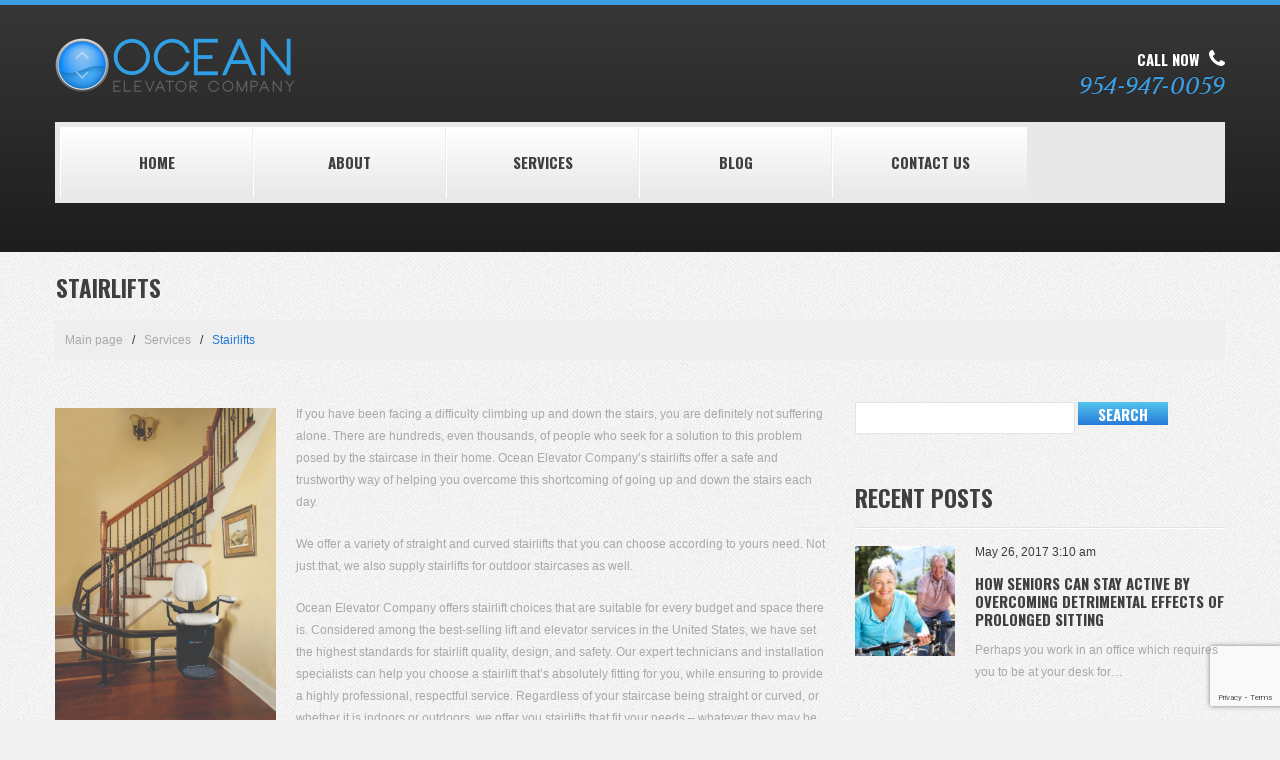

--- FILE ---
content_type: text/html; charset=UTF-8
request_url: https://www.oceanelevatorcompany.com/elevator-services/stairlifts/
body_size: 9316
content:
<!DOCTYPE html>
<!--[if lt IE 7 ]><html class="ie ie6" lang="en-US"> <![endif]-->
<!--[if IE 7 ]><html class="ie ie7" lang="en-US"> <![endif]-->
<!--[if IE 8 ]><html class="ie ie8" lang="en-US"> <![endif]-->
<!--[if IE 9 ]><html class="ie ie9" lang="en-US"> <![endif]-->
<!--[if (gt IE 9)|!(IE)]><!--><html lang="en-US"> <!--<![endif]-->
<script>
  (function(i,s,o,g,r,a,m){i['GoogleAnalyticsObject']=r;i[r]=i[r]||function(){
  (i[r].q=i[r].q||[]).push(arguments)},i[r].l=1*new Date();a=s.createElement(o),
  m=s.getElementsByTagName(o)[0];a.async=1;a.src=g;m.parentNode.insertBefore(a,m)
  })(window,document,'script','https://www.google-analytics.com/analytics.js','ga');

  ga('create', 'UA-102486836-1', 'auto');
  ga('send', 'pageview');

</script>
<head>
	<title>Stairlifts - Ocean Elevator CompanyOcean Elevator Company</title>
	
	<meta charset="UTF-8" />
	<meta name="viewport" content="width=device-width, initial-scale=1.0">
	<link rel="profile" href="http://gmpg.org/xfn/11" />
		<link rel="icon" href="http://www.oceanelevatorcompany.com/wp-content/uploads/2012/08/OEC-Icon1.png" type="image/x-icon" />
		<link rel="pingback" href="https://www.oceanelevatorcompany.com/xmlrpc.php" />
	<link rel="alternate" type="application/rss+xml" title="Ocean Elevator Company" href="https://www.oceanelevatorcompany.com/feed/" />
	<link rel="alternate" type="application/atom+xml" title="Ocean Elevator Company" href="https://www.oceanelevatorcompany.com/feed/atom/" />
	<link rel="stylesheet" type="text/css" media="all" href="https://www.oceanelevatorcompany.com/wp-content/themes/theme48104/bootstrap/css/bootstrap.css" />
	<link rel="stylesheet" type="text/css" media="all" href="https://www.oceanelevatorcompany.com/wp-content/themes/theme48104/bootstrap/css/responsive.css" />
	<link rel="stylesheet" type="text/css" media="all" href="https://www.oceanelevatorcompany.com/wp-content/themes/CherryFramework/css/camera.css" />
	<link rel="stylesheet" type="text/css" media="all" href="https://www.oceanelevatorcompany.com/wp-content/themes/theme48104/style.css" />
	
<!-- This site is optimized with the Yoast SEO plugin v11.5 - https://yoast.com/wordpress/plugins/seo/ -->
<link rel="canonical" href="https://www.oceanelevatorcompany.com/elevator-services/stairlifts/" />
<meta property="og:locale" content="en_US" />
<meta property="og:type" content="article" />
<meta property="og:title" content="Stairlifts - Ocean Elevator Company" />
<meta property="og:description" content="If you have been facing a difficulty climbing up and down the stairs, you are definitely not suffering alone. There are hundreds, even thousands, of people who seek for a solution to this problem posed by the staircase in their home. Ocean Elevator Company’s stairlifts offer a safe and trustworthy way of helping you overcome this shortcoming of going up&nbsp;Continue Reading" />
<meta property="og:url" content="https://www.oceanelevatorcompany.com/elevator-services/stairlifts/" />
<meta property="og:site_name" content="Ocean Elevator Company" />
<meta property="og:image" content="https://www.oceanelevatorcompany.com/wp-content/uploads/2011/07/CSL500Curved-629x1024.jpg" />
<meta property="og:image:secure_url" content="https://www.oceanelevatorcompany.com/wp-content/uploads/2011/07/CSL500Curved-629x1024.jpg" />
<meta property="og:image:width" content="629" />
<meta property="og:image:height" content="1024" />
<meta name="twitter:card" content="summary" />
<meta name="twitter:description" content="If you have been facing a difficulty climbing up and down the stairs, you are definitely not suffering alone. There are hundreds, even thousands, of people who seek for a solution to this problem posed by the staircase in their home. Ocean Elevator Company’s stairlifts offer a safe and trustworthy way of helping you overcome this shortcoming of going up&nbsp;Continue Reading" />
<meta name="twitter:title" content="Stairlifts - Ocean Elevator Company" />
<meta name="twitter:image" content="https://www.oceanelevatorcompany.com/wp-content/uploads/2011/07/CSL500Curved.jpg" />
<script type='application/ld+json' class='yoast-schema-graph yoast-schema-graph--main'>{"@context":"https://schema.org","@graph":[{"@type":"Organization","@id":"https://www.oceanelevatorcompany.com/#organization","name":"","url":"https://www.oceanelevatorcompany.com/","sameAs":[]},{"@type":"WebSite","@id":"https://www.oceanelevatorcompany.com/#website","url":"https://www.oceanelevatorcompany.com/","name":"Ocean Elevator Company","publisher":{"@id":"https://www.oceanelevatorcompany.com/#organization"},"potentialAction":{"@type":"SearchAction","target":"https://www.oceanelevatorcompany.com/?s={search_term_string}","query-input":"required name=search_term_string"}},{"@type":"ImageObject","@id":"https://www.oceanelevatorcompany.com/elevator-services/stairlifts/#primaryimage","url":"https://www.oceanelevatorcompany.com/wp-content/uploads/2011/07/CSL500Curved.jpg","width":3984,"height":6480},{"@type":"WebPage","@id":"https://www.oceanelevatorcompany.com/elevator-services/stairlifts/#webpage","url":"https://www.oceanelevatorcompany.com/elevator-services/stairlifts/","inLanguage":"en-US","name":"Stairlifts - Ocean Elevator Company","isPartOf":{"@id":"https://www.oceanelevatorcompany.com/#website"},"primaryImageOfPage":{"@id":"https://www.oceanelevatorcompany.com/elevator-services/stairlifts/#primaryimage"},"datePublished":"2017-05-26T02:59:09+00:00","dateModified":"2017-05-26T02:59:49+00:00"}]}</script>
<!-- / Yoast SEO plugin. -->

<link rel='dns-prefetch' href='//www.google.com' />
<link rel='dns-prefetch' href='//netdna.bootstrapcdn.com' />
<link rel='dns-prefetch' href='//fonts.googleapis.com' />
<link rel='dns-prefetch' href='//s.w.org' />
<link rel="alternate" type="application/rss+xml" title="Ocean Elevator Company &raquo; Feed" href="https://www.oceanelevatorcompany.com/feed/" />
		<script type="text/javascript">
			window._wpemojiSettings = {"baseUrl":"https:\/\/s.w.org\/images\/core\/emoji\/12.0.0-1\/72x72\/","ext":".png","svgUrl":"https:\/\/s.w.org\/images\/core\/emoji\/12.0.0-1\/svg\/","svgExt":".svg","source":{"concatemoji":"https:\/\/www.oceanelevatorcompany.com\/wp-includes\/js\/wp-emoji-release.min.js?ver=5.2.21"}};
			!function(e,a,t){var n,r,o,i=a.createElement("canvas"),p=i.getContext&&i.getContext("2d");function s(e,t){var a=String.fromCharCode;p.clearRect(0,0,i.width,i.height),p.fillText(a.apply(this,e),0,0);e=i.toDataURL();return p.clearRect(0,0,i.width,i.height),p.fillText(a.apply(this,t),0,0),e===i.toDataURL()}function c(e){var t=a.createElement("script");t.src=e,t.defer=t.type="text/javascript",a.getElementsByTagName("head")[0].appendChild(t)}for(o=Array("flag","emoji"),t.supports={everything:!0,everythingExceptFlag:!0},r=0;r<o.length;r++)t.supports[o[r]]=function(e){if(!p||!p.fillText)return!1;switch(p.textBaseline="top",p.font="600 32px Arial",e){case"flag":return s([55356,56826,55356,56819],[55356,56826,8203,55356,56819])?!1:!s([55356,57332,56128,56423,56128,56418,56128,56421,56128,56430,56128,56423,56128,56447],[55356,57332,8203,56128,56423,8203,56128,56418,8203,56128,56421,8203,56128,56430,8203,56128,56423,8203,56128,56447]);case"emoji":return!s([55357,56424,55356,57342,8205,55358,56605,8205,55357,56424,55356,57340],[55357,56424,55356,57342,8203,55358,56605,8203,55357,56424,55356,57340])}return!1}(o[r]),t.supports.everything=t.supports.everything&&t.supports[o[r]],"flag"!==o[r]&&(t.supports.everythingExceptFlag=t.supports.everythingExceptFlag&&t.supports[o[r]]);t.supports.everythingExceptFlag=t.supports.everythingExceptFlag&&!t.supports.flag,t.DOMReady=!1,t.readyCallback=function(){t.DOMReady=!0},t.supports.everything||(n=function(){t.readyCallback()},a.addEventListener?(a.addEventListener("DOMContentLoaded",n,!1),e.addEventListener("load",n,!1)):(e.attachEvent("onload",n),a.attachEvent("onreadystatechange",function(){"complete"===a.readyState&&t.readyCallback()})),(n=t.source||{}).concatemoji?c(n.concatemoji):n.wpemoji&&n.twemoji&&(c(n.twemoji),c(n.wpemoji)))}(window,document,window._wpemojiSettings);
		</script>
		<style type="text/css">
img.wp-smiley,
img.emoji {
	display: inline !important;
	border: none !important;
	box-shadow: none !important;
	height: 1em !important;
	width: 1em !important;
	margin: 0 .07em !important;
	vertical-align: -0.1em !important;
	background: none !important;
	padding: 0 !important;
}
</style>
	<link rel='stylesheet' id='wp-block-library-css'  href='https://www.oceanelevatorcompany.com/wp-includes/css/dist/block-library/style.min.css?ver=5.2.21' type='text/css' media='all' />
<link rel='stylesheet' id='contact-form-7-css'  href='https://www.oceanelevatorcompany.com/wp-content/plugins/contact-form-7/includes/css/styles.css?ver=5.1.3' type='text/css' media='all' />
<link rel='stylesheet' id='theme48104-css'  href='https://www.oceanelevatorcompany.com/wp-content/themes/theme48104/main-style.css' type='text/css' media='all' />
<link rel='stylesheet' id='font-awesome-css'  href='//netdna.bootstrapcdn.com/font-awesome/3.2.1/css/font-awesome.css?ver=3.2.1' type='text/css' media='all' />
<link rel='stylesheet' id='magnific-popup-css'  href='https://www.oceanelevatorcompany.com/wp-content/themes/CherryFramework/css/magnific-popup.css?ver=0.9.3' type='text/css' media='all' />
<link rel='stylesheet' id='options_typography_Oswald-css'  href='//fonts.googleapis.com/css?family=Oswald&#038;subset=latin' type='text/css' media='all' />
<script type='text/javascript' src='https://www.oceanelevatorcompany.com/wp-content/themes/CherryFramework/js/jquery-1.7.2.min.js?ver=1.7.2'></script>
<script type='text/javascript' src='https://www.oceanelevatorcompany.com/wp-content/themes/CherryFramework/js/jquery-migrate-1.2.1.min.js?ver=1.2.1'></script>
<script type='text/javascript' src='https://www.oceanelevatorcompany.com/wp-includes/js/swfobject.js?ver=2.2-20120417'></script>
<script type='text/javascript' src='https://www.oceanelevatorcompany.com/wp-content/themes/CherryFramework/js/modernizr.js?ver=2.0.6'></script>
<script type='text/javascript' src='https://www.oceanelevatorcompany.com/wp-content/themes/CherryFramework/js/jflickrfeed.js?ver=1.0'></script>
<script type='text/javascript' src='https://www.oceanelevatorcompany.com/wp-content/themes/CherryFramework/js/custom.js?ver=1.0'></script>
<script type='text/javascript' src='https://www.oceanelevatorcompany.com/wp-content/themes/CherryFramework/bootstrap/js/bootstrap.min.js?ver=2.3.0'></script>
<link rel='https://api.w.org/' href='https://www.oceanelevatorcompany.com/wp-json/' />
<link rel="EditURI" type="application/rsd+xml" title="RSD" href="https://www.oceanelevatorcompany.com/xmlrpc.php?rsd" />
<link rel="wlwmanifest" type="application/wlwmanifest+xml" href="https://www.oceanelevatorcompany.com/wp-includes/wlwmanifest.xml" /> 
<meta name="generator" content="WordPress 5.2.21" />
<link rel='shortlink' href='https://www.oceanelevatorcompany.com/?p=2271' />
<link rel="alternate" type="application/json+oembed" href="https://www.oceanelevatorcompany.com/wp-json/oembed/1.0/embed?url=https%3A%2F%2Fwww.oceanelevatorcompany.com%2Felevator-services%2Fstairlifts%2F" />
<link rel="alternate" type="text/xml+oembed" href="https://www.oceanelevatorcompany.com/wp-json/oembed/1.0/embed?url=https%3A%2F%2Fwww.oceanelevatorcompany.com%2Felevator-services%2Fstairlifts%2F&#038;format=xml" />
<script>
 var system_folder = 'https://www.oceanelevatorcompany.com/wp-content/themes/CherryFramework/admin/data_management/',
	 CHILD_URL ='https://www.oceanelevatorcompany.com/wp-content/themes/theme48104',
	 PARENT_URL = 'https://www.oceanelevatorcompany.com/wp-content/themes/CherryFramework', 
	 CURRENT_THEME = 'theme48104'</script>
<style type='text/css'>
body { background-image:url(http:/www.oceanelevatorcompany.com/wp-content/themes/theme48104/images/body.png); background-repeat:repeat; background-position:top center; background-attachment:scroll; }
body { background-color:#f0f0f0 }

</style>
<style type='text/css'>
h1 { font: bold 23px/28px Oswald;  color:#3f3f3f; }
h2 { font: bold 21px/25px Oswald;  color:#3f3f3f; }
h3 { font: bold 19px/23px Oswald;  color:#3f3f3f; }
h4 { font: bold 17px/20px Oswald;  color:#5b5b5b; }
h5 { font: bold 15px/18px Oswald;  color:#3f3f3f; }
h6 { font: bold 13px/16px Oswald;  color:#3f3f3f; }
body { font-weight: normal;}
.logo_h__txt, .logo_link { font: bold 60px/70px Oswald;  color:#3f3f3f; }
.sf-menu > li > a { font: bold 15px/18px Oswald;  color:#3f3f3f; }
.nav.footer-nav a { font: normal 12px/18px Arial, Helvetica, sans-serif;  color:#a9a9a9; }
</style>
		<style type="text/css" id="wp-custom-css">
			.telephone .info {font-size:24px;}
.telephone h1 {text-align:right;}
.telephone img {float:right; margin-left:10px; margin-right:0;}

.quote-form {background-color:#43a7e6; background-image:-moz-linear-gradient(top,#55c4ee,#277cd9);	background-image:-webkit-gradient(linear,0 0,0 100%,from(#55c4ee),to(#277cd9));	background-image:-webkit-linear-gradient(top,#55c4ee,#277cd9);	background-image:-o-linear-gradient(top,#55c4ee,#277cd9);	background-image:linear-gradient(to bottom,#55c4ee,#277cd9); padding:20px; border:5px solid #fff; text-align:center;}

.quote-form h2 {color:#fff; margin-bottom:30px;}

.quote-form input[type=submit] {margin:10px 0 0; background: #ea6941;background: -moz-linear-gradient(top,  #ea6941 0%, #ff8b00 100%);background: -webkit-linear-gradient(top,  #ea6941 0%,#ff8b00 100%);background: linear-gradient(to bottom,  #ea6941 0%,#ff8b00 100%);filter: progid:DXImageTransform.Microsoft.gradient( startColorstr='#ea6941', endColorstr='#ff8b00',GradientType=0 );}

.wpcf7 .quote-form .ajax-loader {display:none;}

.footer-widgets h4 {font-size:23px; line-height:1em; margin:0 0 30px;}
.footer-widgets .site-name {display:none;}		</style>
				<!--[if lt IE 8]>
	<div style=' clear: both; text-align:center; position: relative;'>
		<a href="http://www.microsoft.com/windows/internet-explorer/default.aspx?ocid=ie6_countdown_bannercode"><img src="http://storage.ie6countdown.com/assets/100/images/banners/warning_bar_0000_us.jpg" border="0" alt="" /></a>
	</div>
	<![endif]-->
	<!--[if (gt IE 9)|!(IE)]><!-->
	<script src="https://www.oceanelevatorcompany.com/wp-content/themes/CherryFramework/js/jquery.mobile.customized.min.js" type="text/javascript"></script>
	<script type="text/javascript">
		jQuery(function(){
			jQuery('.sf-menu').mobileMenu({defaultText: "Navigate to..."});
		});
	</script>
	<!--<![endif]-->
	<script type="text/javascript">
		// Init navigation menu
		jQuery(function(){
		// main navigation init
			jQuery('ul.sf-menu').superfish({
				delay: 500, // the delay in milliseconds that the mouse can remain outside a sub-menu without it closing
				animation: {
					opacity: "show",
					height: "show"
				}, // used to animate the sub-menu open
				speed: "normal", // animation speed 
				autoArrows: false, // generation of arrow mark-up (for submenu)
				disableHI: true // to disable hoverIntent detection
			});

		//Zoom fix
		//IPad/IPhone
			var viewportmeta = document.querySelector && document.querySelector('meta[name="viewport"]'),
				ua = navigator.userAgent,
				gestureStart = function () {
					viewportmeta.content = "width=device-width, minimum-scale=0.25, maximum-scale=1.6, initial-scale=1.0";
				},
				scaleFix = function () {
					if (viewportmeta && /iPhone|iPad/.test(ua) && !/Opera Mini/.test(ua)) {
						viewportmeta.content = "width=device-width, minimum-scale=1.0, maximum-scale=1.0";
						document.addEventListener("gesturestart", gestureStart, false);
					}
				};
			scaleFix();
		})
	</script>
</head>

<body class="page-template-default page page-id-2271 page-child parent-pageid-2127">
	<div id="motopress-main" class="main-holder">
		<!--Begin #motopress-main-->
		<header class="motopress-wrapper header">
			<div class="container">
				<div class="row">
					<div class="span12" data-motopress-wrapper-file="wrapper/wrapper-header.php" data-motopress-wrapper-type="header" data-motopress-id="696b14a10fa34">
						<div class="row">
    <div class="span6" data-motopress-type="static" data-motopress-static-file="static/static-logo.php">
    	<!-- BEGIN LOGO -->
<div class="logo pull-left">
									<a href="https://www.oceanelevatorcompany.com/" class="logo_h logo_h__img"><img src="http://www.oceanelevatorcompany.com/wp-content/uploads/2011/07/logo.png" alt="Ocean Elevator Company" title="Ocean Elevator" width="240" height="55"></a>
						<p class="logo_tagline">Ocean Elevator</p><!-- Site Tagline -->
	</div>
<!-- END LOGO -->    </div>
    <div class="span6 telephone-wrap hidden-phone" data-motopress-type="static" data-motopress-static-file="static/static-telephone.php">
    	<div class="telephone">
	<img src="https://www.oceanelevatorcompany.com/wp-content/themes/theme48104/images/telephone.png"><h1>Call Now</h1>
	<div class="info"><a href="tel:954-947-0059"><i>954-947-0059</i></a></div>
</div>    </div>
</div>
<div class="row">
    <div class="span12" data-motopress-type="static" data-motopress-static-file="static/static-nav.php">
    			<!-- BEGIN MAIN NAVIGATION -->
		<nav class="nav nav__primary clearfix">
			<ul id="topnav" class="sf-menu"><li id="menu-item-2142" class="menu-item menu-item-type-post_type menu-item-object-page menu-item-home"><a href="https://www.oceanelevatorcompany.com/">Home</a></li>
<li id="menu-item-2145" class="menu-item menu-item-type-post_type menu-item-object-page"><a href="https://www.oceanelevatorcompany.com/about/">About</a></li>
<li id="menu-item-2144" class="menu-item menu-item-type-post_type menu-item-object-page current-page-ancestor current-menu-ancestor current-menu-parent current-page-parent current_page_parent current_page_ancestor menu-item-has-children"><a href="https://www.oceanelevatorcompany.com/elevator-services/">Services</a>
<ul class="sub-menu">
	<li id="menu-item-2170" class="menu-item menu-item-type-post_type menu-item-object-page"><a href="https://www.oceanelevatorcompany.com/elevator-services/residential/">Residential</a></li>
	<li id="menu-item-2169" class="menu-item menu-item-type-post_type menu-item-object-page"><a href="https://www.oceanelevatorcompany.com/elevator-services/commercial/">Commercial</a></li>
	<li id="menu-item-2168" class="menu-item menu-item-type-post_type menu-item-object-page"><a href="https://www.oceanelevatorcompany.com/elevator-services/wheelchair-lifts/">Wheelchair Lifts</a></li>
	<li id="menu-item-2285" class="menu-item menu-item-type-post_type menu-item-object-page current-menu-item page_item page-item-2271 current_page_item"><a href="https://www.oceanelevatorcompany.com/elevator-services/stairlifts/">Stairlifts</a></li>
	<li id="menu-item-2167" class="menu-item menu-item-type-post_type menu-item-object-page"><a href="https://www.oceanelevatorcompany.com/elevator-services/maintenance/">Elevator Maintenance</a></li>
</ul>
</li>
<li id="menu-item-2141" class="menu-item menu-item-type-post_type menu-item-object-page"><a href="https://www.oceanelevatorcompany.com/blog/">Blog</a></li>
<li id="menu-item-2139" class="last menu-item menu-item-type-post_type menu-item-object-page"><a href="https://www.oceanelevatorcompany.com/contact/">Contact Us</a></li>
</ul>		</nav>
<!-- END MAIN NAVIGATION -->    </div>
</div>					</div>
				</div>
			</div>
		</header>
<div class="motopress-wrapper content-holder clearfix">
	<div class="container">
		<div class="row">
			<div class="span12" data-motopress-wrapper-file="page.php" data-motopress-wrapper-type="content">
				<div class="row">
					<div class="span12" data-motopress-type="static" data-motopress-static-file="static/static-title.php">
						<section class="title-section">
	<h1 class="title-header">
					Stairlifts	</h1>
				<!-- BEGIN BREADCRUMBS-->
			<ul class="breadcrumb breadcrumb__t"><li><a href="https://www.oceanelevatorcompany.com">Main page</a></li><li class="divider"></li><li><a href="https://www.oceanelevatorcompany.com/elevator-services/">Services</a></li> <li class="divider"></li> <li class="active">Stairlifts</li></ul>			<!-- END BREADCRUMBS -->
	</section><!-- .title-section -->
					</div>
				</div>
				<div class="row">
					<div class="span8 right right" id="content" data-motopress-type="loop" data-motopress-loop-file="loop/loop-page.php">
							<div id="post-2271" class="page post-2271 type-page status-publish has-post-thumbnail hentry">
		<p><a href="http://www.oceanelevatorcompany.com/wp-content/uploads/2011/07/CSL500Curved.jpg"><img class=" wp-image-2238 alignleft" src="http://www.oceanelevatorcompany.com/wp-content/uploads/2011/07/CSL500Curved-184x300.jpg" alt="" width="221" height="361" srcset="https://www.oceanelevatorcompany.com/wp-content/uploads/2011/07/CSL500Curved-184x300.jpg 184w, https://www.oceanelevatorcompany.com/wp-content/uploads/2011/07/CSL500Curved-629x1024.jpg 629w" sizes="(max-width: 221px) 100vw, 221px" /></a>If you have been facing a difficulty climbing up and down the stairs, you are definitely not suffering alone. There are hundreds, even thousands, of people who seek for a solution to this problem posed by the staircase in their home. Ocean Elevator Company’s stairlifts offer a safe and trustworthy way of helping you overcome this shortcoming of going up and down the stairs each day.</p>
<p>We offer a variety of straight and curved stairlifts that you can choose according to yours need. Not just that, we also supply stairlifts for outdoor staircases as well.</p>
<p>Ocean Elevator Company offers stairlift choices that are suitable for every budget and space there is. Considered among the best-selling lift and elevator services in the United States, we have set the highest standards for stairlift quality, design, and safety. Our expert technicians and installation specialists can help you choose a stairlift that&#8217;s absolutely fitting for you, while ensuring to provide a highly professional, respectful service. Regardless of your staircase being straight or curved, or whether it is indoors or outdoors, we offer you stairlifts that fit your needs – whatever they may be. With a close-fitting wall-to-rail fit and one of the tiniest folded chair widths in the industry, no stairlift can take up less space than us. That’s guaranteed!</p>
<p>It is vital to mention here that not all stairlifts are the same. Every home that has stairs requires a bespoke solution, and we take absolute pride in delivering a solution that suits every individual’s different circumstances.</p>
<p>Our stairlifts have been designed to merge impeccably with the interior of your residential or commercial property. Whether it is a classic vintage style home or has been designed based on contemporary architectural lines, or if your staircase is straight or curved, we will help you find the right stairlift for your requirement. We design elegant yet robust stairlifts that can safely stand the test of time and last for a lifetime.</p>
<p>Every single stairlift we create is tested before dispatching it from our warehouse, so that it is delivered in a 100% perfect working condition.</p>
<p>Our straight rails are amended to aptly fit the dimensions of your stairs. Additionally, all our curved rails are custom made that can easily outline the definitions of your staircase.</p>
<p>We at Ocean Elevator Company execute our own manufacturing hence enabling us to seek an appropriate solution even for even the most complex or steep staircases. Our lift models are designed and tailor-made to fit according to every structure of the house. The stairlifts from our company are renowned for their safety, comfortability and the best driving mechanisms. In addition to that, we are low-maintenance and offer a reliable service in installing the many thousands of stairlifts.</p>
<p>With one of our stairlifts, you will no longer have to bear going through an unpleasant and low-quality piece of machinery on your stairs. Our product range can suitably blend discreetly into your house, or be customized to become a practical feature of your home.</p>
<p>Before you go ahead with selecting the right stairlift for yourself, why not take some time out to consider talking to one of our experts to help you make a decision that is based on the facts and figures of your structural design and focused on your specific needs.</p>
<p>At Ocean Elevator Company, we are committed to making your everyday life easier, especially for seniors and those with disabilities. This includes enabling active lifestyles based on your own requirements, which is precisely why we provide well-designed solutions to help you attain maximum independence while being safe and contented.</p>
<p>Our professional technicians are experts at installing our lifts, as well as repairing lifts and elevators to solve any kind of accessibility problem, whilst observing the local code requirements and providing professional project guidance.</p>
<p>Don&#8217;t take chances with your elevator or lift project. Trust only the trained and certified experts and representatives at our company for your peace of mind.</p>
<p>At Ocean Elevator Company, we believe that mobility issues should not become a hindrance for you to live an active and accomplished life. Being ranked among the U.S.’s leading stairlift provider, we go an extra mile to do much more than just sell you your need. We are here to develop a long-term relationship with our customers in order to serve you in the best possible way…just the way you deserve!</p>
		<div class="clear"></div>
		<!--.pagination-->
	</div><!--post-->
					</div>
					<div class="span4 sidebar" id="sidebar" data-motopress-type="static-sidebar"  data-motopress-sidebar-file="sidebar.php">
						
<div id="search-2" class="widget"><div class="search-form">
	<form id="searchform" method="get" action="https://www.oceanelevatorcompany.com" accept-charset="utf-8">
		<input type="text" value="" name="s" id="s" class="search-form_it">
		<input type="submit" value="search" id="search-submit" class="search-form_is btn btn-primary">
	</form>
</div></div><div id="my_poststypewidget-8" class="widget"><h3>Recent Posts</h3><ul class='post-list unstyled recent-posts-widget'>
		<li class="cat_post_item-1 clearfix">
					<figure class="featured-thumbnail thumbnail">
							<a href="https://www.oceanelevatorcompany.com/blog/seniors-can-stay-active-overcoming-detrimental-effects-prolonged-sitting/">
							<img src="https://www.oceanelevatorcompany.com/wp-content/uploads/2017/05/Seniors-Active-Stairlifts-100x110.jpg" width="100" height="110" alt="How Seniors Can Stay Active By Overcoming Detrimental Effects of Prolonged Sitting" />
							</a>
						</figure>
					<time datetime="2017-05-26T03:10">May 26, 2017 3:10 am</time>
					<h4 class="post-list_h"><a class="post-title" href="https://www.oceanelevatorcompany.com/blog/seniors-can-stay-active-overcoming-detrimental-effects-prolonged-sitting/" rel="bookmark" title="How Seniors Can Stay Active By Overcoming Detrimental Effects of Prolonged Sitting">How Seniors Can Stay Active By Overcoming Detrimental Effects of Prolonged Sitting</a></h4>
		

		<div class="excerpt">
				   		  				<a href="https://www.oceanelevatorcompany.com/blog/seniors-can-stay-active-overcoming-detrimental-effects-prolonged-sitting/">
			  			Perhaps you work in an office which requires you to be at your desk for&hellip;		  				</a>
			  		  			  </div>
				  		</li><!--//.post-list_li -->

			<li class="cat_post_item-2 clearfix">
					<figure class="featured-thumbnail thumbnail">
							<a href="https://www.oceanelevatorcompany.com/blog/hello-world/">
							<img src="https://www.oceanelevatorcompany.com/wp-content/uploads/2014/08/Welcome-100x110.jpg" width="100" height="110" alt="Welcome to our new site" />
							</a>
						</figure>
					<time datetime="2014-08-26T18:53">August 26, 2014 6:53 pm</time>
					<h4 class="post-list_h"><a class="post-title" href="https://www.oceanelevatorcompany.com/blog/hello-world/" rel="bookmark" title="Welcome to our new site">Welcome to our new site</a></h4>
		

		<div class="excerpt">
				   		  				<a href="https://www.oceanelevatorcompany.com/blog/hello-world/">
			  			Welcome to our new site. Please feel free to give us feedback on our new&hellip;		  				</a>
			  		  			  </div>
				  		</li><!--//.post-list_li -->

		</ul>
	
</div><div id="categories-3" class="widget"><h3>Categories</h3>		<ul>
				<li class="cat-item cat-item-1"><a href="https://www.oceanelevatorcompany.com/category/blog/">Blog</a>
</li>
	<li class="cat-item cat-item-43"><a href="https://www.oceanelevatorcompany.com/category/residential-lifts/">Residential Lifts</a>
</li>
		</ul>
			</div>					</div>
				</div>
			</div>
		</div>
	</div>
</div>

		<footer class="motopress-wrapper footer">
			<div class="container">
				<div class="row">
					<div class="span12" data-motopress-wrapper-file="wrapper/wrapper-footer.php" data-motopress-wrapper-type="footer" data-motopress-id="696b14a1195ee">
						<div class="row footer-widgets copyright">
    <div class="span3">
		<h4>Stay Social</h4>
        <div class="social-nets-wrapper" data-motopress-type="static" data-motopress-static-file="static/static-social-networks.php">
            <!-- Social Links -->
<ul class="social">
	<li><a href="https://www.facebook.com/oceanelevatorcompany/" title="facebook" class="facebook""><img src="http://oceanelevator.websitesinmiami.com/wp-content/themes/theme48104/images/icons/facebook.png" alt="facebook"></a></li><li><a href="#" title="feed" class="feed""><img src="http://oceanelevator.websitesinmiami.com/wp-content/themes/theme48104/images/icons/feed.png" alt="feed"></a></li></ul>
<!-- /Social Links -->        </div>
        <div data-motopress-type="static" data-motopress-static-file="static/static-footer-text.php">
            <div id="footer-text" class="footer-text">
		
			<a href="https://www.oceanelevatorcompany.com/" title="Ocean Elevator" class="site-name"><img src="https://www.oceanelevatorcompany.com/wp-content/themes/theme48104/images/logo-footer.png"></a><br/>
		<span class="main-copy">&#169; 2026 Ocean Elevator Company Inc.<br>All Rights Reserved | </span><a href="https://www.oceanelevatorcompany.com/privacy-policy/" title="Privacy Policy">Privacy Policy</a>
	</div>        </div>
    </div>
    <div class="span3" data-motopress-type="dynamic-sidebar" data-motopress-sidebar-id="footer-sidebar-1">
        <div id="nav_menu-2"><h4>useful links</h4><div class="menu-services-list-container"><ul id="menu-services-list" class="menu"><li id="menu-item-2182" class="menu-item menu-item-type-post_type menu-item-object-page menu-item-2182"><a href="https://www.oceanelevatorcompany.com/elevator-services/residential/">Residential</a></li>
<li id="menu-item-2181" class="menu-item menu-item-type-post_type menu-item-object-page menu-item-2181"><a href="https://www.oceanelevatorcompany.com/elevator-services/commercial/">Commercial</a></li>
<li id="menu-item-2276" class="menu-item menu-item-type-post_type menu-item-object-page current-menu-item page_item page-item-2271 current_page_item menu-item-2276"><a href="https://www.oceanelevatorcompany.com/elevator-services/stairlifts/" aria-current="page">Stairlifts</a></li>
<li id="menu-item-2180" class="menu-item menu-item-type-post_type menu-item-object-page menu-item-2180"><a href="https://www.oceanelevatorcompany.com/elevator-services/wheelchair-lifts/">Wheelchair Lifts</a></li>
<li id="menu-item-2179" class="menu-item menu-item-type-post_type menu-item-object-page menu-item-2179"><a href="https://www.oceanelevatorcompany.com/elevator-services/maintenance/">Elevator Maintenance</a></li>
</ul></div></div>    </div>
    <div class="span3" data-motopress-type="dynamic-sidebar" data-motopress-sidebar-id="footer-sidebar-2">
        <div id="nav_menu-3" class="visible-all-devices "><h4>services list</h4><div class="menu-services-list-container"><ul id="menu-services-list-1" class="menu"><li class="menu-item menu-item-type-post_type menu-item-object-page menu-item-2182"><a href="https://www.oceanelevatorcompany.com/elevator-services/residential/">Residential</a></li>
<li class="menu-item menu-item-type-post_type menu-item-object-page menu-item-2181"><a href="https://www.oceanelevatorcompany.com/elevator-services/commercial/">Commercial</a></li>
<li class="menu-item menu-item-type-post_type menu-item-object-page current-menu-item page_item page-item-2271 current_page_item menu-item-2276"><a href="https://www.oceanelevatorcompany.com/elevator-services/stairlifts/" aria-current="page">Stairlifts</a></li>
<li class="menu-item menu-item-type-post_type menu-item-object-page menu-item-2180"><a href="https://www.oceanelevatorcompany.com/elevator-services/wheelchair-lifts/">Wheelchair Lifts</a></li>
<li class="menu-item menu-item-type-post_type menu-item-object-page menu-item-2179"><a href="https://www.oceanelevatorcompany.com/elevator-services/maintenance/">Elevator Maintenance</a></li>
</ul></div></div>    </div>
    <div class="span3 last contacts" data-motopress-type="dynamic-sidebar" data-motopress-sidebar-id="footer-sidebar-3">
        <div id="text-2" class="visible-all-devices "><h4>get in touch</h4>			<div class="textwidget">Ocean Elevator Company Inc.
<br>
954-947-0059

<span class="email">E-mail: <a href="mailto:rene@oceanelevatorcompany.com">rene@oceanelevatorcompany.com</a></span></div>
		</div>    </div>
</div>
<div class="row">
    <div class="span12" data-motopress-type="static" data-motopress-static-file="static/static-footer-nav.php">
    	    </div>
</div>					</div>
				</div>
			</div>
		</footer>
		<!--End #motopress-main-->
	</div>
	<div id="back-top-wrapper" class="visible-desktop">
		<p id="back-top">
			<a href="#top"><span></span></a>		</p>
	</div>
			<script type="text/javascript">
			  (function(i,s,o,g,r,a,m){i['GoogleAnalyticsObject']=r;i[r]=i[r]||function(){
  (i[r].q=i[r].q||[]).push(arguments)},i[r].l=1*new Date();a=s.createElement(o),
  m=s.getElementsByTagName(o)[0];a.async=1;a.src=g;m.parentNode.insertBefore(a,m)
  })(window,document,'script','//www.google-analytics.com/analytics.js','ga');

  ga('create', 'UA-64150630-1', 'auto');
  ga('send', 'pageview');

		</script>
		<!-- Show Google Analytics -->
		
<!-- CallRail WordPress Integraton -->
<script type="text/javascript">window.crwpVer = 1;</script><script type="text/javascript" src="//cdn.callrail.com/companies/373226247/12/swap.js"></script>

<script type='text/javascript'>
/* <![CDATA[ */
var wpcf7 = {"apiSettings":{"root":"https:\/\/www.oceanelevatorcompany.com\/wp-json\/contact-form-7\/v1","namespace":"contact-form-7\/v1"}};
/* ]]> */
</script>
<script type='text/javascript' src='https://www.oceanelevatorcompany.com/wp-content/plugins/contact-form-7/includes/js/scripts.js?ver=5.1.3'></script>
<script type='text/javascript' src='https://www.google.com/recaptcha/api.js?render=6LfM_noaAAAAALGkRkPxXp0yBZLGU4kJuuBj9RvH&#038;ver=3.0'></script>
<script type='text/javascript' src='https://www.oceanelevatorcompany.com/wp-content/themes/CherryFramework/js/superfish.js?ver=1.5.3'></script>
<script type='text/javascript' src='https://www.oceanelevatorcompany.com/wp-content/themes/CherryFramework/js/jquery.mobilemenu.js?ver=1.0'></script>
<script type='text/javascript' src='https://www.oceanelevatorcompany.com/wp-content/themes/CherryFramework/js/jquery.easing.1.3.js?ver=1.3'></script>
<script type='text/javascript' src='https://www.oceanelevatorcompany.com/wp-content/themes/CherryFramework/js/jquery.magnific-popup.min.js?ver=0.9.3'></script>
<script type='text/javascript' src='https://www.oceanelevatorcompany.com/wp-content/themes/CherryFramework/js/jquery.flexslider.js?ver=2.1'></script>
<script type='text/javascript' src='https://www.oceanelevatorcompany.com/wp-content/themes/CherryFramework/js/jplayer.playlist.min.js?ver=2.3.0'></script>
<script type='text/javascript' src='https://www.oceanelevatorcompany.com/wp-content/themes/CherryFramework/js/jquery.jplayer.min.js?ver=2.6.0'></script>
<script type='text/javascript' src='https://www.oceanelevatorcompany.com/wp-content/themes/CherryFramework/js/tmstickup.js?ver=1.0.0'></script>
<script type='text/javascript' src='https://www.oceanelevatorcompany.com/wp-content/themes/CherryFramework/js/device.min.js?ver=1.0.0'></script>
<script type='text/javascript' src='https://www.oceanelevatorcompany.com/wp-content/themes/CherryFramework/js/jquery.zaccordion.min.js?ver=2.1.0'></script>
<script type='text/javascript' src='https://www.oceanelevatorcompany.com/wp-content/themes/CherryFramework/js/camera.min.js?ver=1.3.4'></script>
<script type='text/javascript' src='https://www.oceanelevatorcompany.com/wp-content/plugins/cherry-plugin/includes/assets/js/cherry_plugin.js?ver=0.1'></script>
<script type='text/javascript' src='https://www.oceanelevatorcompany.com/wp-includes/js/wp-embed.min.js?ver=5.2.21'></script>
<script type="text/javascript">
( function( grecaptcha, sitekey, actions ) {

	var wpcf7recaptcha = {

		execute: function( action ) {
			grecaptcha.execute(
				sitekey,
				{ action: action }
			).then( function( token ) {
				var forms = document.getElementsByTagName( 'form' );

				for ( var i = 0; i < forms.length; i++ ) {
					var fields = forms[ i ].getElementsByTagName( 'input' );

					for ( var j = 0; j < fields.length; j++ ) {
						var field = fields[ j ];

						if ( 'g-recaptcha-response' === field.getAttribute( 'name' ) ) {
							field.setAttribute( 'value', token );
							break;
						}
					}
				}
			} );
		},

		executeOnHomepage: function() {
			wpcf7recaptcha.execute( actions[ 'homepage' ] );
		},

		executeOnContactform: function() {
			wpcf7recaptcha.execute( actions[ 'contactform' ] );
		},

	};

	grecaptcha.ready(
		wpcf7recaptcha.executeOnHomepage
	);

	document.addEventListener( 'change',
		wpcf7recaptcha.executeOnContactform, false
	);

	document.addEventListener( 'wpcf7submit',
		wpcf7recaptcha.executeOnHomepage, false
	);

} )(
	grecaptcha,
	'6LfM_noaAAAAALGkRkPxXp0yBZLGU4kJuuBj9RvH',
	{"homepage":"homepage","contactform":"contactform"}
);
</script>
			<script type="text/javascript">
				deleteCookie('cf-cookie-banner');
			</script>
			 <!-- this is used by many Wordpress features and for plugins to work properly -->
</body>
</html>

--- FILE ---
content_type: text/html; charset=utf-8
request_url: https://www.google.com/recaptcha/api2/anchor?ar=1&k=6LfM_noaAAAAALGkRkPxXp0yBZLGU4kJuuBj9RvH&co=aHR0cHM6Ly93d3cub2NlYW5lbGV2YXRvcmNvbXBhbnkuY29tOjQ0Mw..&hl=en&v=PoyoqOPhxBO7pBk68S4YbpHZ&size=invisible&anchor-ms=20000&execute-ms=30000&cb=v3uakjyu8bb2
body_size: 48861
content:
<!DOCTYPE HTML><html dir="ltr" lang="en"><head><meta http-equiv="Content-Type" content="text/html; charset=UTF-8">
<meta http-equiv="X-UA-Compatible" content="IE=edge">
<title>reCAPTCHA</title>
<style type="text/css">
/* cyrillic-ext */
@font-face {
  font-family: 'Roboto';
  font-style: normal;
  font-weight: 400;
  font-stretch: 100%;
  src: url(//fonts.gstatic.com/s/roboto/v48/KFO7CnqEu92Fr1ME7kSn66aGLdTylUAMa3GUBHMdazTgWw.woff2) format('woff2');
  unicode-range: U+0460-052F, U+1C80-1C8A, U+20B4, U+2DE0-2DFF, U+A640-A69F, U+FE2E-FE2F;
}
/* cyrillic */
@font-face {
  font-family: 'Roboto';
  font-style: normal;
  font-weight: 400;
  font-stretch: 100%;
  src: url(//fonts.gstatic.com/s/roboto/v48/KFO7CnqEu92Fr1ME7kSn66aGLdTylUAMa3iUBHMdazTgWw.woff2) format('woff2');
  unicode-range: U+0301, U+0400-045F, U+0490-0491, U+04B0-04B1, U+2116;
}
/* greek-ext */
@font-face {
  font-family: 'Roboto';
  font-style: normal;
  font-weight: 400;
  font-stretch: 100%;
  src: url(//fonts.gstatic.com/s/roboto/v48/KFO7CnqEu92Fr1ME7kSn66aGLdTylUAMa3CUBHMdazTgWw.woff2) format('woff2');
  unicode-range: U+1F00-1FFF;
}
/* greek */
@font-face {
  font-family: 'Roboto';
  font-style: normal;
  font-weight: 400;
  font-stretch: 100%;
  src: url(//fonts.gstatic.com/s/roboto/v48/KFO7CnqEu92Fr1ME7kSn66aGLdTylUAMa3-UBHMdazTgWw.woff2) format('woff2');
  unicode-range: U+0370-0377, U+037A-037F, U+0384-038A, U+038C, U+038E-03A1, U+03A3-03FF;
}
/* math */
@font-face {
  font-family: 'Roboto';
  font-style: normal;
  font-weight: 400;
  font-stretch: 100%;
  src: url(//fonts.gstatic.com/s/roboto/v48/KFO7CnqEu92Fr1ME7kSn66aGLdTylUAMawCUBHMdazTgWw.woff2) format('woff2');
  unicode-range: U+0302-0303, U+0305, U+0307-0308, U+0310, U+0312, U+0315, U+031A, U+0326-0327, U+032C, U+032F-0330, U+0332-0333, U+0338, U+033A, U+0346, U+034D, U+0391-03A1, U+03A3-03A9, U+03B1-03C9, U+03D1, U+03D5-03D6, U+03F0-03F1, U+03F4-03F5, U+2016-2017, U+2034-2038, U+203C, U+2040, U+2043, U+2047, U+2050, U+2057, U+205F, U+2070-2071, U+2074-208E, U+2090-209C, U+20D0-20DC, U+20E1, U+20E5-20EF, U+2100-2112, U+2114-2115, U+2117-2121, U+2123-214F, U+2190, U+2192, U+2194-21AE, U+21B0-21E5, U+21F1-21F2, U+21F4-2211, U+2213-2214, U+2216-22FF, U+2308-230B, U+2310, U+2319, U+231C-2321, U+2336-237A, U+237C, U+2395, U+239B-23B7, U+23D0, U+23DC-23E1, U+2474-2475, U+25AF, U+25B3, U+25B7, U+25BD, U+25C1, U+25CA, U+25CC, U+25FB, U+266D-266F, U+27C0-27FF, U+2900-2AFF, U+2B0E-2B11, U+2B30-2B4C, U+2BFE, U+3030, U+FF5B, U+FF5D, U+1D400-1D7FF, U+1EE00-1EEFF;
}
/* symbols */
@font-face {
  font-family: 'Roboto';
  font-style: normal;
  font-weight: 400;
  font-stretch: 100%;
  src: url(//fonts.gstatic.com/s/roboto/v48/KFO7CnqEu92Fr1ME7kSn66aGLdTylUAMaxKUBHMdazTgWw.woff2) format('woff2');
  unicode-range: U+0001-000C, U+000E-001F, U+007F-009F, U+20DD-20E0, U+20E2-20E4, U+2150-218F, U+2190, U+2192, U+2194-2199, U+21AF, U+21E6-21F0, U+21F3, U+2218-2219, U+2299, U+22C4-22C6, U+2300-243F, U+2440-244A, U+2460-24FF, U+25A0-27BF, U+2800-28FF, U+2921-2922, U+2981, U+29BF, U+29EB, U+2B00-2BFF, U+4DC0-4DFF, U+FFF9-FFFB, U+10140-1018E, U+10190-1019C, U+101A0, U+101D0-101FD, U+102E0-102FB, U+10E60-10E7E, U+1D2C0-1D2D3, U+1D2E0-1D37F, U+1F000-1F0FF, U+1F100-1F1AD, U+1F1E6-1F1FF, U+1F30D-1F30F, U+1F315, U+1F31C, U+1F31E, U+1F320-1F32C, U+1F336, U+1F378, U+1F37D, U+1F382, U+1F393-1F39F, U+1F3A7-1F3A8, U+1F3AC-1F3AF, U+1F3C2, U+1F3C4-1F3C6, U+1F3CA-1F3CE, U+1F3D4-1F3E0, U+1F3ED, U+1F3F1-1F3F3, U+1F3F5-1F3F7, U+1F408, U+1F415, U+1F41F, U+1F426, U+1F43F, U+1F441-1F442, U+1F444, U+1F446-1F449, U+1F44C-1F44E, U+1F453, U+1F46A, U+1F47D, U+1F4A3, U+1F4B0, U+1F4B3, U+1F4B9, U+1F4BB, U+1F4BF, U+1F4C8-1F4CB, U+1F4D6, U+1F4DA, U+1F4DF, U+1F4E3-1F4E6, U+1F4EA-1F4ED, U+1F4F7, U+1F4F9-1F4FB, U+1F4FD-1F4FE, U+1F503, U+1F507-1F50B, U+1F50D, U+1F512-1F513, U+1F53E-1F54A, U+1F54F-1F5FA, U+1F610, U+1F650-1F67F, U+1F687, U+1F68D, U+1F691, U+1F694, U+1F698, U+1F6AD, U+1F6B2, U+1F6B9-1F6BA, U+1F6BC, U+1F6C6-1F6CF, U+1F6D3-1F6D7, U+1F6E0-1F6EA, U+1F6F0-1F6F3, U+1F6F7-1F6FC, U+1F700-1F7FF, U+1F800-1F80B, U+1F810-1F847, U+1F850-1F859, U+1F860-1F887, U+1F890-1F8AD, U+1F8B0-1F8BB, U+1F8C0-1F8C1, U+1F900-1F90B, U+1F93B, U+1F946, U+1F984, U+1F996, U+1F9E9, U+1FA00-1FA6F, U+1FA70-1FA7C, U+1FA80-1FA89, U+1FA8F-1FAC6, U+1FACE-1FADC, U+1FADF-1FAE9, U+1FAF0-1FAF8, U+1FB00-1FBFF;
}
/* vietnamese */
@font-face {
  font-family: 'Roboto';
  font-style: normal;
  font-weight: 400;
  font-stretch: 100%;
  src: url(//fonts.gstatic.com/s/roboto/v48/KFO7CnqEu92Fr1ME7kSn66aGLdTylUAMa3OUBHMdazTgWw.woff2) format('woff2');
  unicode-range: U+0102-0103, U+0110-0111, U+0128-0129, U+0168-0169, U+01A0-01A1, U+01AF-01B0, U+0300-0301, U+0303-0304, U+0308-0309, U+0323, U+0329, U+1EA0-1EF9, U+20AB;
}
/* latin-ext */
@font-face {
  font-family: 'Roboto';
  font-style: normal;
  font-weight: 400;
  font-stretch: 100%;
  src: url(//fonts.gstatic.com/s/roboto/v48/KFO7CnqEu92Fr1ME7kSn66aGLdTylUAMa3KUBHMdazTgWw.woff2) format('woff2');
  unicode-range: U+0100-02BA, U+02BD-02C5, U+02C7-02CC, U+02CE-02D7, U+02DD-02FF, U+0304, U+0308, U+0329, U+1D00-1DBF, U+1E00-1E9F, U+1EF2-1EFF, U+2020, U+20A0-20AB, U+20AD-20C0, U+2113, U+2C60-2C7F, U+A720-A7FF;
}
/* latin */
@font-face {
  font-family: 'Roboto';
  font-style: normal;
  font-weight: 400;
  font-stretch: 100%;
  src: url(//fonts.gstatic.com/s/roboto/v48/KFO7CnqEu92Fr1ME7kSn66aGLdTylUAMa3yUBHMdazQ.woff2) format('woff2');
  unicode-range: U+0000-00FF, U+0131, U+0152-0153, U+02BB-02BC, U+02C6, U+02DA, U+02DC, U+0304, U+0308, U+0329, U+2000-206F, U+20AC, U+2122, U+2191, U+2193, U+2212, U+2215, U+FEFF, U+FFFD;
}
/* cyrillic-ext */
@font-face {
  font-family: 'Roboto';
  font-style: normal;
  font-weight: 500;
  font-stretch: 100%;
  src: url(//fonts.gstatic.com/s/roboto/v48/KFO7CnqEu92Fr1ME7kSn66aGLdTylUAMa3GUBHMdazTgWw.woff2) format('woff2');
  unicode-range: U+0460-052F, U+1C80-1C8A, U+20B4, U+2DE0-2DFF, U+A640-A69F, U+FE2E-FE2F;
}
/* cyrillic */
@font-face {
  font-family: 'Roboto';
  font-style: normal;
  font-weight: 500;
  font-stretch: 100%;
  src: url(//fonts.gstatic.com/s/roboto/v48/KFO7CnqEu92Fr1ME7kSn66aGLdTylUAMa3iUBHMdazTgWw.woff2) format('woff2');
  unicode-range: U+0301, U+0400-045F, U+0490-0491, U+04B0-04B1, U+2116;
}
/* greek-ext */
@font-face {
  font-family: 'Roboto';
  font-style: normal;
  font-weight: 500;
  font-stretch: 100%;
  src: url(//fonts.gstatic.com/s/roboto/v48/KFO7CnqEu92Fr1ME7kSn66aGLdTylUAMa3CUBHMdazTgWw.woff2) format('woff2');
  unicode-range: U+1F00-1FFF;
}
/* greek */
@font-face {
  font-family: 'Roboto';
  font-style: normal;
  font-weight: 500;
  font-stretch: 100%;
  src: url(//fonts.gstatic.com/s/roboto/v48/KFO7CnqEu92Fr1ME7kSn66aGLdTylUAMa3-UBHMdazTgWw.woff2) format('woff2');
  unicode-range: U+0370-0377, U+037A-037F, U+0384-038A, U+038C, U+038E-03A1, U+03A3-03FF;
}
/* math */
@font-face {
  font-family: 'Roboto';
  font-style: normal;
  font-weight: 500;
  font-stretch: 100%;
  src: url(//fonts.gstatic.com/s/roboto/v48/KFO7CnqEu92Fr1ME7kSn66aGLdTylUAMawCUBHMdazTgWw.woff2) format('woff2');
  unicode-range: U+0302-0303, U+0305, U+0307-0308, U+0310, U+0312, U+0315, U+031A, U+0326-0327, U+032C, U+032F-0330, U+0332-0333, U+0338, U+033A, U+0346, U+034D, U+0391-03A1, U+03A3-03A9, U+03B1-03C9, U+03D1, U+03D5-03D6, U+03F0-03F1, U+03F4-03F5, U+2016-2017, U+2034-2038, U+203C, U+2040, U+2043, U+2047, U+2050, U+2057, U+205F, U+2070-2071, U+2074-208E, U+2090-209C, U+20D0-20DC, U+20E1, U+20E5-20EF, U+2100-2112, U+2114-2115, U+2117-2121, U+2123-214F, U+2190, U+2192, U+2194-21AE, U+21B0-21E5, U+21F1-21F2, U+21F4-2211, U+2213-2214, U+2216-22FF, U+2308-230B, U+2310, U+2319, U+231C-2321, U+2336-237A, U+237C, U+2395, U+239B-23B7, U+23D0, U+23DC-23E1, U+2474-2475, U+25AF, U+25B3, U+25B7, U+25BD, U+25C1, U+25CA, U+25CC, U+25FB, U+266D-266F, U+27C0-27FF, U+2900-2AFF, U+2B0E-2B11, U+2B30-2B4C, U+2BFE, U+3030, U+FF5B, U+FF5D, U+1D400-1D7FF, U+1EE00-1EEFF;
}
/* symbols */
@font-face {
  font-family: 'Roboto';
  font-style: normal;
  font-weight: 500;
  font-stretch: 100%;
  src: url(//fonts.gstatic.com/s/roboto/v48/KFO7CnqEu92Fr1ME7kSn66aGLdTylUAMaxKUBHMdazTgWw.woff2) format('woff2');
  unicode-range: U+0001-000C, U+000E-001F, U+007F-009F, U+20DD-20E0, U+20E2-20E4, U+2150-218F, U+2190, U+2192, U+2194-2199, U+21AF, U+21E6-21F0, U+21F3, U+2218-2219, U+2299, U+22C4-22C6, U+2300-243F, U+2440-244A, U+2460-24FF, U+25A0-27BF, U+2800-28FF, U+2921-2922, U+2981, U+29BF, U+29EB, U+2B00-2BFF, U+4DC0-4DFF, U+FFF9-FFFB, U+10140-1018E, U+10190-1019C, U+101A0, U+101D0-101FD, U+102E0-102FB, U+10E60-10E7E, U+1D2C0-1D2D3, U+1D2E0-1D37F, U+1F000-1F0FF, U+1F100-1F1AD, U+1F1E6-1F1FF, U+1F30D-1F30F, U+1F315, U+1F31C, U+1F31E, U+1F320-1F32C, U+1F336, U+1F378, U+1F37D, U+1F382, U+1F393-1F39F, U+1F3A7-1F3A8, U+1F3AC-1F3AF, U+1F3C2, U+1F3C4-1F3C6, U+1F3CA-1F3CE, U+1F3D4-1F3E0, U+1F3ED, U+1F3F1-1F3F3, U+1F3F5-1F3F7, U+1F408, U+1F415, U+1F41F, U+1F426, U+1F43F, U+1F441-1F442, U+1F444, U+1F446-1F449, U+1F44C-1F44E, U+1F453, U+1F46A, U+1F47D, U+1F4A3, U+1F4B0, U+1F4B3, U+1F4B9, U+1F4BB, U+1F4BF, U+1F4C8-1F4CB, U+1F4D6, U+1F4DA, U+1F4DF, U+1F4E3-1F4E6, U+1F4EA-1F4ED, U+1F4F7, U+1F4F9-1F4FB, U+1F4FD-1F4FE, U+1F503, U+1F507-1F50B, U+1F50D, U+1F512-1F513, U+1F53E-1F54A, U+1F54F-1F5FA, U+1F610, U+1F650-1F67F, U+1F687, U+1F68D, U+1F691, U+1F694, U+1F698, U+1F6AD, U+1F6B2, U+1F6B9-1F6BA, U+1F6BC, U+1F6C6-1F6CF, U+1F6D3-1F6D7, U+1F6E0-1F6EA, U+1F6F0-1F6F3, U+1F6F7-1F6FC, U+1F700-1F7FF, U+1F800-1F80B, U+1F810-1F847, U+1F850-1F859, U+1F860-1F887, U+1F890-1F8AD, U+1F8B0-1F8BB, U+1F8C0-1F8C1, U+1F900-1F90B, U+1F93B, U+1F946, U+1F984, U+1F996, U+1F9E9, U+1FA00-1FA6F, U+1FA70-1FA7C, U+1FA80-1FA89, U+1FA8F-1FAC6, U+1FACE-1FADC, U+1FADF-1FAE9, U+1FAF0-1FAF8, U+1FB00-1FBFF;
}
/* vietnamese */
@font-face {
  font-family: 'Roboto';
  font-style: normal;
  font-weight: 500;
  font-stretch: 100%;
  src: url(//fonts.gstatic.com/s/roboto/v48/KFO7CnqEu92Fr1ME7kSn66aGLdTylUAMa3OUBHMdazTgWw.woff2) format('woff2');
  unicode-range: U+0102-0103, U+0110-0111, U+0128-0129, U+0168-0169, U+01A0-01A1, U+01AF-01B0, U+0300-0301, U+0303-0304, U+0308-0309, U+0323, U+0329, U+1EA0-1EF9, U+20AB;
}
/* latin-ext */
@font-face {
  font-family: 'Roboto';
  font-style: normal;
  font-weight: 500;
  font-stretch: 100%;
  src: url(//fonts.gstatic.com/s/roboto/v48/KFO7CnqEu92Fr1ME7kSn66aGLdTylUAMa3KUBHMdazTgWw.woff2) format('woff2');
  unicode-range: U+0100-02BA, U+02BD-02C5, U+02C7-02CC, U+02CE-02D7, U+02DD-02FF, U+0304, U+0308, U+0329, U+1D00-1DBF, U+1E00-1E9F, U+1EF2-1EFF, U+2020, U+20A0-20AB, U+20AD-20C0, U+2113, U+2C60-2C7F, U+A720-A7FF;
}
/* latin */
@font-face {
  font-family: 'Roboto';
  font-style: normal;
  font-weight: 500;
  font-stretch: 100%;
  src: url(//fonts.gstatic.com/s/roboto/v48/KFO7CnqEu92Fr1ME7kSn66aGLdTylUAMa3yUBHMdazQ.woff2) format('woff2');
  unicode-range: U+0000-00FF, U+0131, U+0152-0153, U+02BB-02BC, U+02C6, U+02DA, U+02DC, U+0304, U+0308, U+0329, U+2000-206F, U+20AC, U+2122, U+2191, U+2193, U+2212, U+2215, U+FEFF, U+FFFD;
}
/* cyrillic-ext */
@font-face {
  font-family: 'Roboto';
  font-style: normal;
  font-weight: 900;
  font-stretch: 100%;
  src: url(//fonts.gstatic.com/s/roboto/v48/KFO7CnqEu92Fr1ME7kSn66aGLdTylUAMa3GUBHMdazTgWw.woff2) format('woff2');
  unicode-range: U+0460-052F, U+1C80-1C8A, U+20B4, U+2DE0-2DFF, U+A640-A69F, U+FE2E-FE2F;
}
/* cyrillic */
@font-face {
  font-family: 'Roboto';
  font-style: normal;
  font-weight: 900;
  font-stretch: 100%;
  src: url(//fonts.gstatic.com/s/roboto/v48/KFO7CnqEu92Fr1ME7kSn66aGLdTylUAMa3iUBHMdazTgWw.woff2) format('woff2');
  unicode-range: U+0301, U+0400-045F, U+0490-0491, U+04B0-04B1, U+2116;
}
/* greek-ext */
@font-face {
  font-family: 'Roboto';
  font-style: normal;
  font-weight: 900;
  font-stretch: 100%;
  src: url(//fonts.gstatic.com/s/roboto/v48/KFO7CnqEu92Fr1ME7kSn66aGLdTylUAMa3CUBHMdazTgWw.woff2) format('woff2');
  unicode-range: U+1F00-1FFF;
}
/* greek */
@font-face {
  font-family: 'Roboto';
  font-style: normal;
  font-weight: 900;
  font-stretch: 100%;
  src: url(//fonts.gstatic.com/s/roboto/v48/KFO7CnqEu92Fr1ME7kSn66aGLdTylUAMa3-UBHMdazTgWw.woff2) format('woff2');
  unicode-range: U+0370-0377, U+037A-037F, U+0384-038A, U+038C, U+038E-03A1, U+03A3-03FF;
}
/* math */
@font-face {
  font-family: 'Roboto';
  font-style: normal;
  font-weight: 900;
  font-stretch: 100%;
  src: url(//fonts.gstatic.com/s/roboto/v48/KFO7CnqEu92Fr1ME7kSn66aGLdTylUAMawCUBHMdazTgWw.woff2) format('woff2');
  unicode-range: U+0302-0303, U+0305, U+0307-0308, U+0310, U+0312, U+0315, U+031A, U+0326-0327, U+032C, U+032F-0330, U+0332-0333, U+0338, U+033A, U+0346, U+034D, U+0391-03A1, U+03A3-03A9, U+03B1-03C9, U+03D1, U+03D5-03D6, U+03F0-03F1, U+03F4-03F5, U+2016-2017, U+2034-2038, U+203C, U+2040, U+2043, U+2047, U+2050, U+2057, U+205F, U+2070-2071, U+2074-208E, U+2090-209C, U+20D0-20DC, U+20E1, U+20E5-20EF, U+2100-2112, U+2114-2115, U+2117-2121, U+2123-214F, U+2190, U+2192, U+2194-21AE, U+21B0-21E5, U+21F1-21F2, U+21F4-2211, U+2213-2214, U+2216-22FF, U+2308-230B, U+2310, U+2319, U+231C-2321, U+2336-237A, U+237C, U+2395, U+239B-23B7, U+23D0, U+23DC-23E1, U+2474-2475, U+25AF, U+25B3, U+25B7, U+25BD, U+25C1, U+25CA, U+25CC, U+25FB, U+266D-266F, U+27C0-27FF, U+2900-2AFF, U+2B0E-2B11, U+2B30-2B4C, U+2BFE, U+3030, U+FF5B, U+FF5D, U+1D400-1D7FF, U+1EE00-1EEFF;
}
/* symbols */
@font-face {
  font-family: 'Roboto';
  font-style: normal;
  font-weight: 900;
  font-stretch: 100%;
  src: url(//fonts.gstatic.com/s/roboto/v48/KFO7CnqEu92Fr1ME7kSn66aGLdTylUAMaxKUBHMdazTgWw.woff2) format('woff2');
  unicode-range: U+0001-000C, U+000E-001F, U+007F-009F, U+20DD-20E0, U+20E2-20E4, U+2150-218F, U+2190, U+2192, U+2194-2199, U+21AF, U+21E6-21F0, U+21F3, U+2218-2219, U+2299, U+22C4-22C6, U+2300-243F, U+2440-244A, U+2460-24FF, U+25A0-27BF, U+2800-28FF, U+2921-2922, U+2981, U+29BF, U+29EB, U+2B00-2BFF, U+4DC0-4DFF, U+FFF9-FFFB, U+10140-1018E, U+10190-1019C, U+101A0, U+101D0-101FD, U+102E0-102FB, U+10E60-10E7E, U+1D2C0-1D2D3, U+1D2E0-1D37F, U+1F000-1F0FF, U+1F100-1F1AD, U+1F1E6-1F1FF, U+1F30D-1F30F, U+1F315, U+1F31C, U+1F31E, U+1F320-1F32C, U+1F336, U+1F378, U+1F37D, U+1F382, U+1F393-1F39F, U+1F3A7-1F3A8, U+1F3AC-1F3AF, U+1F3C2, U+1F3C4-1F3C6, U+1F3CA-1F3CE, U+1F3D4-1F3E0, U+1F3ED, U+1F3F1-1F3F3, U+1F3F5-1F3F7, U+1F408, U+1F415, U+1F41F, U+1F426, U+1F43F, U+1F441-1F442, U+1F444, U+1F446-1F449, U+1F44C-1F44E, U+1F453, U+1F46A, U+1F47D, U+1F4A3, U+1F4B0, U+1F4B3, U+1F4B9, U+1F4BB, U+1F4BF, U+1F4C8-1F4CB, U+1F4D6, U+1F4DA, U+1F4DF, U+1F4E3-1F4E6, U+1F4EA-1F4ED, U+1F4F7, U+1F4F9-1F4FB, U+1F4FD-1F4FE, U+1F503, U+1F507-1F50B, U+1F50D, U+1F512-1F513, U+1F53E-1F54A, U+1F54F-1F5FA, U+1F610, U+1F650-1F67F, U+1F687, U+1F68D, U+1F691, U+1F694, U+1F698, U+1F6AD, U+1F6B2, U+1F6B9-1F6BA, U+1F6BC, U+1F6C6-1F6CF, U+1F6D3-1F6D7, U+1F6E0-1F6EA, U+1F6F0-1F6F3, U+1F6F7-1F6FC, U+1F700-1F7FF, U+1F800-1F80B, U+1F810-1F847, U+1F850-1F859, U+1F860-1F887, U+1F890-1F8AD, U+1F8B0-1F8BB, U+1F8C0-1F8C1, U+1F900-1F90B, U+1F93B, U+1F946, U+1F984, U+1F996, U+1F9E9, U+1FA00-1FA6F, U+1FA70-1FA7C, U+1FA80-1FA89, U+1FA8F-1FAC6, U+1FACE-1FADC, U+1FADF-1FAE9, U+1FAF0-1FAF8, U+1FB00-1FBFF;
}
/* vietnamese */
@font-face {
  font-family: 'Roboto';
  font-style: normal;
  font-weight: 900;
  font-stretch: 100%;
  src: url(//fonts.gstatic.com/s/roboto/v48/KFO7CnqEu92Fr1ME7kSn66aGLdTylUAMa3OUBHMdazTgWw.woff2) format('woff2');
  unicode-range: U+0102-0103, U+0110-0111, U+0128-0129, U+0168-0169, U+01A0-01A1, U+01AF-01B0, U+0300-0301, U+0303-0304, U+0308-0309, U+0323, U+0329, U+1EA0-1EF9, U+20AB;
}
/* latin-ext */
@font-face {
  font-family: 'Roboto';
  font-style: normal;
  font-weight: 900;
  font-stretch: 100%;
  src: url(//fonts.gstatic.com/s/roboto/v48/KFO7CnqEu92Fr1ME7kSn66aGLdTylUAMa3KUBHMdazTgWw.woff2) format('woff2');
  unicode-range: U+0100-02BA, U+02BD-02C5, U+02C7-02CC, U+02CE-02D7, U+02DD-02FF, U+0304, U+0308, U+0329, U+1D00-1DBF, U+1E00-1E9F, U+1EF2-1EFF, U+2020, U+20A0-20AB, U+20AD-20C0, U+2113, U+2C60-2C7F, U+A720-A7FF;
}
/* latin */
@font-face {
  font-family: 'Roboto';
  font-style: normal;
  font-weight: 900;
  font-stretch: 100%;
  src: url(//fonts.gstatic.com/s/roboto/v48/KFO7CnqEu92Fr1ME7kSn66aGLdTylUAMa3yUBHMdazQ.woff2) format('woff2');
  unicode-range: U+0000-00FF, U+0131, U+0152-0153, U+02BB-02BC, U+02C6, U+02DA, U+02DC, U+0304, U+0308, U+0329, U+2000-206F, U+20AC, U+2122, U+2191, U+2193, U+2212, U+2215, U+FEFF, U+FFFD;
}

</style>
<link rel="stylesheet" type="text/css" href="https://www.gstatic.com/recaptcha/releases/PoyoqOPhxBO7pBk68S4YbpHZ/styles__ltr.css">
<script nonce="v6AgmSluyDztRV3XUPcu5Q" type="text/javascript">window['__recaptcha_api'] = 'https://www.google.com/recaptcha/api2/';</script>
<script type="text/javascript" src="https://www.gstatic.com/recaptcha/releases/PoyoqOPhxBO7pBk68S4YbpHZ/recaptcha__en.js" nonce="v6AgmSluyDztRV3XUPcu5Q">
      
    </script></head>
<body><div id="rc-anchor-alert" class="rc-anchor-alert"></div>
<input type="hidden" id="recaptcha-token" value="[base64]">
<script type="text/javascript" nonce="v6AgmSluyDztRV3XUPcu5Q">
      recaptcha.anchor.Main.init("[\x22ainput\x22,[\x22bgdata\x22,\x22\x22,\[base64]/[base64]/[base64]/[base64]/[base64]/[base64]/[base64]/[base64]/[base64]/[base64]\\u003d\x22,\[base64]\x22,\x22M3RqD8KUw4XDv8KWwpgPw77DocO8dsO8w7tUwpIGfx/Dm8K1w5gEazNjwqV2KRbCiCDCugnCqS1Kw7QiasKxwq3DjT5Wwq9QDWDDoQfCmcK/E3dXw6ADesKVwp06eMKlw5AcEUPCoUTDmw5jwrnDhsK2w7csw5RzNwvDicO3w4HDvTYMwpTCnirDj8OwLnVmw4N7CsOkw7F9L8OMd8KlZsKxwqnCt8KbwrMQMMKow487BxPCrzwDHl/DoQlxT8KfEMOmAjE7w6ZJwpXDoMO4VcOpw5zDn8OKRsOhTMOIRsK1wr/DlnDDrBQDWh8dwq/Cl8K/[base64]/DnlVTccKzw5nDiMOlBcK4w7dfG0E2HcO/wp/Cui7DpD7ChsOCeUNFwo4NwpZRd8KsehPCssOOw77CvzvCp0pww4nDjknDrB7CgRVswqHDr8Oowocsw6kFa8KIKGrCkMKAAMOhwp7DuQkQwrzDsMKBAQoMRMOhBVwNQMO4T3XDl8KYw5vDrGtyJQoOw4zCqsOZw4ROwonDnlrCjQJ/w7zCmxlQwrgHZiUlYX/Ck8K/w6LCr8Kuw7IWJjHCpwdQwolhP8Kbc8K1wqHCqhQFVwDCi27DkmcJw6kMw7PDqCtcWHtROsKgw4pMw7F4wrIYw5zDhyDCrTbChsKKwq/DjxI/ZsKtwrvDjxkTbMO7w47DicK9w6vDokfCq1NUdcOfFcKnCsKLw4fDn8K4NRl4woDCjMO/dkM9KcKRKwHCvWg1wq5CUVtoaMOhUkPDk03CrsOCFsOVZQjClFIfU8KscsKtw6jCrlZnQMKVwrfCg8Kfw5TDrxNYw7pTH8OywoEyKF/DkStOF0hNw6gdwoo5TMO8GD90ScKyX2TDgWYLecOuw58Ow7rCicOjQ8Kiw5XDtMKgwpsqHRrCkMKlw7DCgmfCli8twqUtw4M3w5fDj3LChcOLPsKMw4YDCsKHQMKMwpJMS8O2w5ZDw53DvMKBwrbCtAbCmXZYdcORwrgyCQHCksK1EsK/[base64]/CiMOSC8OHDMO7w4ZMP8KOwqUlwovCmsO5RzIhV8OMdcKEw4PDh1c5w5YfwrLDrmPDvXl1eMKCw5IGwqkCL0PDgsOLcF/DllEPVcOcTyPDvWzCrSbDqhtuZ8KKc8KvwqjDsMK6w5zCvcKMHcKmw7/ClHLDkGnDuh16wqFFw7htwpJGJMKgw4rDt8OpGsKnw7rChy/DkcKjVcOFwpHCh8Oww7jCgMKHw7Rcw40ywpt0GXfCnC3CgCsuUMKXcMKJTsKnw6vDvCl/[base64]/JDUSeyHDt8OHw73CqMK8bFkETsOnI8OSwqU5wos3bl/DhsOJwoMkwrvCuUHDhE/DncKBaMKwSSATK8O2wrtTwqvDsD7DscOrVsOgdTzDpMKZU8KYw7k3Wh04Amh5bsO1U0TCsMOXW8O/w4jDpMOKPMO+w4BIwqPCrMKtw5Eyw747HcOeDhRXw4Rue8OFw5Fjwow1wrbDqcK/wrvCuSbCocKIdsKzCXFWVUxfVcOnf8OPw6wBw5DDncKAwpbCq8Kqw73Cv017dzkFAApodydjw7LCssKrJMOrbhTCtU/[base64]/DpVp/wpUXQ8KEXMO/wrBBVwgxVMOVw71UfsKtaTPDsj7CoDk8FRkST8KWwocnVcKdwrV1wrVDwr/Cgg5zwqh9czHDr8KyVMO+AiTDvzFHLH7DtUvCpMOlUsObGykLbVfCpcOkwpHDjT/CmjQfwoHCvQfCsMKIw7XDucO+NMOcw6DDisKUUUgeZsKwwpjDkxp8w53DjmjDgcKUDlbDimltXDwtw6fCpUXDkcKAwrPDkmxbwpY/w4lVwqo/VG/DrwjCkcKwwpvCqMK2QMO+H21cemvDocKpTj/DmXk1woDChn5Ew7oNOWM7AxF8w6PClMK0KVYtwrXDnCBfw7oCw4PCq8OBKwTDqcKcwqXCiEbDjRN8w5nCssOFV8KYwrXCkcKJw7VEwpsNGcOfKMKRJMOIwoXCnsOzw5rDh1LCgBHDssO3RsKMw5DCtMKZcsOgwrgpbhfCmB/Cn1EKwofCmgAhwo/[base64]/CvADCm3osw4PDthXDnghiw4nChg0Fw5ZLUk1Gw6Qnw4sMG03DtSfCusKvw47CkmLCqMKCHsOpGlRJT8K4O8Omw6XDoGTCocKPC8OzD2HClcKjwoTCs8KvIlfDkcOieMOIw6BKw7PCp8KewrnCh8OtERbCmn7DjsKuw5Qfw5vCtsK3DmlWMlhgwozCi0FuKQLChnotwr/[base64]/Dsi/CoTV1w6TDnXxDZTcBUMKUSQJAdCfCisOQWnsIYsO3F8O5wpYnw6hIdMK4WmgcwoXCmMKDEkHDmcK6LMKqw6x1wrEcJSMdwqrCsQrDmjFpw7hRw4YnMcOXwrMWdCXCtMOJYV4Qw5jDscKZw7XDo8O0wrbDlnTDmTTCnFnDp0zDqsKbQz/CoClvNsKPw7ApwqvCn1/DhMO9O1fDvGXDncOEB8OqfsKlwqDCs3g/w6MkwrtADsK0wrh+wpzDnUvDqsKbEHbCtikkScO/ET7DqBIlXGFMXcK+wp/[base64]/[base64]/[base64]/[base64]/CmMOlw4DDi8KTwopUH8KfwoUjwqvDqQZWXFpjKMKwwpDDpsOqwrPCgMOTG1UDLWkeVcKVwoV1wrELwrnDvsOQw7rCjkFqw5dgwpbDkMOcw67CjsKZPwg+wooNRDEWworDnjpLwpxywoHDs8K/wpx3PnsYUsO5w4lZwpkJVRFYfMO8w5JJZl0+NT7Cu0DDtRU9w47CjGzDtcOPBDtIQMKbw7jDkznCtFkGI0XDp8OUwr8uwoBVPcKAw7vDmMOZwqPDv8OgwpDCrMK7LMO5wr3CmWfChMKowroFXMKIPXtYwonCuMOXwojCqCzDnT57w5vDp0swwqVmwr/[base64]/[base64]/w7hSwonDvC/CtVvCocKgwp/ChcK4wpTCmSrCn8KXw7PCk8OQZ8OnUUkMPkRQNVnDulEnw6LChH/[base64]/[base64]/N8OQfsObw5XDuWNDMxoBw7fDh8KlaFLCqsKCw77DtADCtUvDjw3CrTsewonCk8K6w5rDqDU+EWgVwrxYZsKrwpomwrXDs2vDgFDDpQtbCXnCtMKxwpfDjMO/dnPDkULCvSbDggjCvMOvWcKAPMKuwoNyL8KTw61xc8KywrAUasOpw7w0cW1jbWXCrsOMHB/ChCzDhUPDsDjDk0JCAsKMXioSw67Dp8Kgw4Rrwo9KNMOecW7Dm3/CnsO3w71tHQDDt8OiwpYXVMOzwrHDmcKDaMO6wqvCnjk3wpPDu3p9JcOUwpTCmcOOOcKKLcOPw4AHesKAw5hGeMOhwp7DiDvCg8OfMXPClsKMdcO+H8Oaw6jDvMOtcADDj8OjwpLCg8ONc8KawonDuMOBw4tVwpghKjs6wphfWFltRx/[base64]/DvMOEdsOUwqLChsO+Iy4ow5dLwpYsUMOWZMKLGjIsHcOzaCUuw4EFIcO0w6LCtA8mVsKkd8OPBcKaw64Yw5w5wo7CmcOOw7zCuxMjb0fCn8K1w40Cw6sOO3rDiiPDlsKKAgLDqMOEwonCjsK5w5jDlzw1AVElw4N8wqLDtsK+w5YDOMO/wp/DmQJ0woHCnVjDuCfDlcKAw5YrwoUKY3JUw7JOGMKNwroMej/CgAfCunZWwpJZwpVHOE3CvTzDgcKUw5pEccOdwpbChMOhLCBYw489Xg0Rw74sFsK0wqFmwo5swp8TdMKjd8Kew6VrDTVNEy/CpxFvLW/Cp8K1JcKCFMOXJ8KdXG46woY3dyDDpFzCisO5wqzDqsO/[base64]/VMO9QW7DilRewp4Mw5LDqVp6wrtWfsOnV27CuBXCk0lVPkdrwrhtwpjCpk58wrdyw6R7ezDCq8OQBMOCwp/Cild2ZRx0IBjDv8KMw7DDo8OHw6J2VMKidjQqw4nCkQsvwprDtMKDIXPDn8K8wpZDBXfCtkVMw5Qlw4DCnmQbZMOMTR5Aw58EV8KlwqwNwoNDQ8KEVMOzw6JfJQ3DqH/DqcKFD8KoFMKXY8OEw73Cn8Kxw4A+w4fDtV8Jw7HDrjTCt2tvw5YQNcOLCyHChMK/wpnDo8OpOcKMVsKTH2Yxw6Z/woEID8O/w4TDj3TDqR9ZMMKJI8KzwrPCrsO3wq/CjsOZwrbDr8KvdcOUPC4xbcOjcTTDhcOFwqoFZxBPP3HDlMOrw7fCmT4ew75Hw7NRZh7CgMKww7fCpMONw7xJFMKdwoDDulnDgcKbBwgFwqvDnE8MRMODw7glwqIkbcKcOA9gYxd/w4Ayw5jCqiQwwo3CssKDKTzDtcKew7nCo8O5w5/CocOowqlKwrICw4rDulxOw7XDglwHw7TDrsKjwqo/w6LCjxATwrPClX3CnMKrwo8Pw6snWsO1XCZuwofDphDCk3bDvXXDr17DocKjc1ccwocVw4XCiznCnMOzw4kiwrVsZMOLw4zDi8OcwovCoiRuwq/DrMO5NC4Lwp/CrAhMcA5fw6PClkA/CG3CrwrCt0HCo8OOwoLDpWfCsn3DvcK8AnZVw7/[base64]/w5TDpsOhwo4Bwo1uAcOWwoUhw5NIW8O1wpU8fcKsw6ppa8K6wqtMw6t6w4/DjzTCsAjDoE7Cu8OsasOHw6VHw6/[base64]/CqmLDosKCw4s6DxZvw4ULPcOqc8KVN2sLM0fCqHrChcKhFcOjK8OOZ3LCk8KvX8O2RHvCvzjCtcKvL8OywprDoDILUjgMwp3DisKHw7jDg8Ogw6PCtcKwSh5yw7nDhH7DksOuwrYcUHzCvsOPYxt+wqrDlsOlw5s4w53CjC5vw70/[base64]/CuMOQwrbCn8OLTXFrJgMben4YwqHDlH1pVsOpwrQCwq9aPMK+MMK+NcKKw7DCrsKBJ8Osw4XCrsKvw7kjw78Ow60qbcOweCFDwp7DjsOUwoLCjsOewpnDnXDCp3/DssOgwpNkwqjCtsKzT8KuwoZWX8Ozw6fCoxEaMcKswoIOw7Qdw53Dk8Kfwq9GN8KZUMO8wq/DsCXCsk/DtXpwaQ4OO3zCvcK8A8OML0RTGGTClyVBLH4Gw40GIEzDhgRNJkLDsXJuwrVXwppmIMOJecONwrvDosOoZMOlw6wlDCcce8KKwoDDvsOqwr4Zw7Y5w7TDhMO4QcOCwrAEUcKAwoxYw7LDtMOmw5AfCcKSNsKgf8Oqw5YCw7Jsw54Gw4/DjQxIw6/[base64]/DpnLDjsK5A0Q1w6rCt8OvwrwDw4rCm8KQwop1w6zCjMK7flRFQRFeNMKHw7jDqEMYw6oBWXLDgcOzQsOfDcOjRUNjw4TDkRlRw6/[base64]/w4DDpsKuw684FsOHw5/CsWjCoHzDj8Ovw61xQcOUwq4nw4nCkcKBwovCqgfDuB43JcOmwrZQesKkSsKAZjVQRlI5w6TDpcKxC2MxUsOHwogtw5d6w6FPOixhVDEEB8OeN8OQwrTDjcOewrPDsUTCpsORPcK/[base64]/a8KTAixxXELCozg2dTLCq8KWw5XCmkXDqFPDn8O4wp/[base64]/CmcKqLcKkwo0xwoxpNwc5w40DIcKZw582DWgvwr8twrnDlhvCqMKdD0oww7LChRE5DMOAwq/[base64]/[base64]/DmsKFS1/DuS/DsXzDm1nDpcOWCMOOHlLDsMOMDsOcw7ZWNX3DiEzDjjHCkyAlw7XCvBsXwpjCqcKgwosHwoZ7JgDDnsKMwoh/B0xSLMKuwpvDs8KoHsOnJMOpwqYCPsO0w6fDlsKwUSpZw7bDs35BSk5lw5vDj8KWIcODTErCgU11w59HMBDDuMOew51pJiVlJsK1wqc9W8OWHMKewq41w5F5WmTCi1ACw5/DtsK/[base64]/CrsONw5lTPcOvTjF6w7w9DcKXw7wYw6lHfsK2w45+w5oJwqjClsOOI1LDtxvCmsO8w7jCv29ECcOYwqDDlDVIDXbDtDYbw6oKV8OBwrgWdFnDr8KYAzoYw4tUacOzw6bClsKcXsKzF8KLw5/DhcO9by9Ww6s5TsKgN8OHwpDDmCvCrsO2w6DDq1QOdcKfBBLCvCgsw5FSJ39/wr3Ch25jw7bDosO3wpErA8K0wofDmcOlHsObwoDCisOBwojDkmnDqXBxG3nDjsKLVk5Uw6XCvsKRwosawrvDksOKworDlHh0SDgYwrUEw4XCpid3wpUmw4E2w57Dt8OYZMOWbMOLwprCm8KIwqDCnCE/w4zCrcKOX1kKasKdImDCpizCoTfDm8KuTMOgwoTDpsOefgjChsOjwqgLGcK5w7XClkTDrcKiGUzDtVDDjxrDkjXCjMOlw5RrwrXCqjjCrwQow6s/woVQM8OYUMO4w5xKwpBYw6jCmX7Ds08xwrjDoj/Cmg/[base64]/w6xlwq/DnUAsCcOTwoRJw7UYAFILwpvDhhTDuMKhwrfDp2DDlMOyw67DlMOVTXRoOUQUC0cEPMOzw5fDn8O3w5BZNB4kSMKUwoQKVU7DiHtvTn/CpwB9MHouwqrCscK8ISNtw41Ow5hbwprDq17DocONHWDDicOCw7tlwpY3wpAPw5jDgydrPsK1Z8KhwqR8wokoA8OifygMDWrClmrDjMO7wr7Dg19Qw5HCkF/DjsKbTGXDkcOjJsObwokAJWfCm34TblPDt8KDScO4wqwew4B9AytSw5HChMKBLsOewp5WwqXDscKmdMOCbScgwo4uYMONwoTCmxbCoMOIP8OOFVjCpnp8CMKOwpkMw5fDhMOcb3odMTxvwrh6wpAkIcOuw7ERwo/CklpawqPCjV1Kw5DCgyl4WcO7w6TDt8K+w6LDtg5NH23CpcOtDQcMLcOkODjCuF3ChsOOTHvChSgXCmDDmR/[base64]/DrsOVRxMoc8KGwonDlGLDjTjDssKhw63CtcO+woEUw7RULCnDn3jCjmPDpATDvFrCnsKABsOnCsKKw5zDtXwHQmLCv8Obwr91wrpmfyHCuhMxHwNKw4FhHyBLw44ow4/DgMOKwpJHY8KKwpVIIlhNVmfDqMKeGMOgXsO/cidrwqJ2DsKXTElbwr9Sw6o0w7LCpcOwwoAtdCfDucOTw4HDtVMDNHFnMsKDMErCo8Knw551IcKQP2xKDcKgWcKdwoUnPT88fMO1HXTDlADDm8Kdw5vClcKkScOdwoFTw7/[base64]/DqlckTcK9cUwSw7BSwp4mw5FDwq1HO8OsOsO7BMOSb8OGM8ODw43DlHbColrCpsKBwoDDu8KgbWbDrD4lwpXDhsO6w7PCi8KZPDtqwox2wo/DuDgNC8OBw5rCqjkWwp5ww4ozD8OgwqXDrWo4RUlNHcK5PsOAwogAGMOwWEbCkcKMY8OgTMOBwolIUsK5OsKsw5tpWB/Coy/DnBxiwpdDe0zDvcKbfsKdwogdAcKDEMKSM13Cu8OhWcKUw6HCq8KdPl1kwplUw63Dk0pXwr7Dl0RUwrfCo8KEHHNAMzgKbcOvFn/CtEY6fhAvCRnDkCrCscK1Im8hw4t1FsOTA8OIXsOqwoRgwr/DuH9iPgbDpix9Uzdqw4NXSXDCtcK2N03Do0VxwqUJKRY/w4XDlMOmw6DCqMKdw5tsw5PDjSRTwp/CjMOgw63Cm8OOXgxiGsK/[base64]/CrsO2RMOfwq3CvsKFWhDDm8O9XR3CvcO/wrPChMOgwpluSMOEwqgsHArChyTCpHHCpMOTH8KXIMOeX2dZwrnDswp9wpXDtA9YXsOKw64RAHUQwqfCj8O/D8K2OCIZcXHDk8Kbw5h7w5vDgEPCpWPCsgTDlGN2woDDjsO7w7QiPsKww5jCj8KZwqMQYcKswrPCjcKRYsOuQcONw5NJACVswpvDqUPDkMOwd8KFw5grwoYPGMOmXMOrwoQfw7oIZw/[base64]/SSw/HcOFT8OOwqjCuxEFTgZMw44AwofCksKww6gmDcKaJ8OYw68Xw6jCkcOPwrlla8ORTcOwAHPCu8Kgw7wcwq5yNGddPsK+wrkxwoIqwpw+V8KEwr8TwpldGcO2J8OVw4EfwpvCqHLCrcKWw53DrMO0SBU6f8O4aC7Cg8Oqwq5pwr/[base64]/[base64]/DvsKYPcKYwopsw7DCkTJffMKMwppNInbCkGbDj8KbwprDisOTw41Dw6bCtV5mG8Okw7BIwqRlw7xXw7XCocKRJMKEwobDocO5a2UeYS/DkWtHK8KiwqsVd0kXXWjDrwnDlsKKwqE0HcKewqkJdMOGwoXDlMKjZsO3wq41wqItwr7CsUjDlyPDlcOneMKkW8Kqw5XDomlgMmxmwo3Dn8O7TMODw7EZK8OlJjjChMKkw6/CsDLCg8K0w7XCgcOFPsOWVAILeMKMFT8Wwo5Tw5rDjitQwo9Aw6ITWHnDvMKfw71YPcKkwr7CmyN/[base64]/CpcKLCMOQw6LDlCVbwpJiwp92wqpdwrLDvwbDonTCuXZ8w7nCrsOXwqLDiQ/Ds8OQw5PDnHzCvzfCvCHDhsOlXFPDgQDDv8OXwpHCgMOlbsKqQsKnEcOyA8OUw6DCmcOXwofCtkElIhgjQipiMMKDQsONw7nDssOrwqhqwoHDl1ARFcKRbyxlKcOjeExEw54SwqgtHMKCZ8KxJMKgc8OJM8Kww59ZZFTDm8OWw50ZcMKTwr1jw7bCg1/[base64]/[base64]/CsWVRwoVCw69nw7hhM1nDk8K0wrAnaDk/DnImPWxzUcOiRS40w41Mw5XCr8OdwqBCLzBFw50JfxNPwoXCuMONI0LDklxqPMOhUFZQIsODw5DDtMK6woU+C8KEKQEWMMK/VcOlwq49S8KLYQHChsKOwpLDgMOCYMOqRDLDoMO1w6DCjwTCosKYw4NRwp8swrzDhMKfw6cqMypTQcKBw4s8wrHCihcqwoMmV8OdwqU1wrszOMOuVcKSw77DrsKcYsKuw74Mw5rDlcK/[base64]/DkwPCk8KlVFfCiEDCtAcCHcORWSIQRVPDs8OQw4AawrZrVsO1w5bCn2fDisOqw4EuwqXCuVXDuRINNhPCimETd8K4ccKaLsOGfsOEKMOGVkrDkMK5M8OcwoTDiMKwCMKjw7lIFnzDoGnDlzjDj8KZw6kIcW3CgAbDnwV8wqsGw4dnw44CdndRw6oWE8OSwop/wogvQmzCncKGwqzDp8K5wphBfCjDpk8wNcKyGcOvwpEFw6nCpcOxZMKCw6vDgSfDly/CjnDDo0bDjsKEJ3nDozA0NmLCn8K0wrvDvcOnw7zClsOjwoPCgx9DaQp3wqfDiU5wT3w8Kns2AcO0wqTCjkIowrHDnG5yw4VnF8KxIMKsw7bCsMOhS1rDusKXDAEBwr3DtsKUbDsEwpxjTcKpw47Dq8O1wrhow49Rw7DCscKvNsOSfUpFO8OGwpQpwojDqsKVF8O/w6TDlGTDh8OobsKIUMOnw5R9w53CkS54w6fDuMO3w7rDsnfCqcOhasKUAEpLODgoeAc9w4B4e8KUK8Omw5bCrsOaw63DuA/DtcKIFkzCimrCusKGwrR7E30wwrh/wppow5LCusOxw6LDosKUd8O2B1Miw542w6BLwq4bw5/DkcO7QE/Ck8KdTzrCvyrDjVnDvcODwoXDo8OxCsOoFMO9w6MwbMO6IcK0wpQrZVfDsULDscORw5DDvHQ3FcKOw4QyY3kJQR8jw5/ChEvCqEwMKh7DixjCncKIw6XCisOXw7rCk15twonDqHHDt8OAw7zDiGZhw5dcL8KSw6rCgkc2wrHDpMKdwp5Zw4XDvWrDmHfDsHXCisKZw5zDvH/DssKiR8O8fn7DoMOES8KdBkF1NcKaUcOmwonCi8K7eMOfwqXDscO9d8Omw4tDwpfDj8Kyw6VcPUPCoMKlw5NGfcKfZFDDuMKkPArDt1cIbMO1FmzDihERHsODF8Oha8KUXmwlTBIDw4LDvl0awpMcFcO+wo/CscOyw69Ow5dpwoHCosOAJcOcw5p4ax3DucOcIcOewo0Nw54GwpbCtsOrwphIwpPDp8Kfwr9Ww4jDvcKCwoPCisK9w5ZgJ1jDmMOqK8O/wqbDoGlzwrLDoX1Sw5cfw78wIsOtw6w0wrZew4rCijRfwovDhMOZemLDjx9XaBcyw5xpbMKsfQI2w4Niw5rCtcOTB8KzHcOPdyfCgMKEfwvDusOtKG5jAMO1w5DDpgbDlms+G8KjR2/CrsKddxQXZMOTw6bDvcODMFJ/w57Dmh3DrMKtwpjCjsOKwow/[base64]/w6JtEsOrwprChgfDvDNJCMOSwopFI8KMcGbDrMKvwoJVwqnCvsKzQBTDnMOgwpQqw7s1woLCvBMxe8KzNiwtYGrChcKvCCwjwrjDrsOZJMOCw7/CjigPL8KdTcKjw7vCvF4LWHbChHplasK9QcKaw70OFjzCpcK9Dx1FAh9RaGF1HsOnYnjDtTLCqXA/wofDhm95w4RZw73Cu2TDjTJ+CnvDgcKuRnjDgHgLw4DCizTCrcKAScO5Lllyw6jDuBHCnkdAw6TCuMOZDMKQL8OVwo/CvMOAWl8ePV7CkcK0PBPDqMOCMsKcZsOJS3zCuwNIwq7DkTHChn/[base64]/DhmvDqinCryHCtCpjcjciZnUowq/DnMODw65kesKBPcK7w7TChS/Cj8KNwqZ2QsKzTwxNw5sDw5U1FcOZDBYTw7YHFcK1EMOZUSLCjHl4TcOuNm3DizlCP8Ksa8OqwqB1F8OwDMOZb8OCw4UgUgpPbTXCtkHCiTTCt15DDwDDvsKgwp/CoMOAOk/DpybCk8Omwq/[base64]/Cn8OBRgUMESvDrMKpw5Z9ERQZw7ALwo7DrsKlcsOiw4sSw4zDr3vDqsK0wpDDhcOyXsKXTsO1wp/DgsKZYsOmN8KowrXDqgbDil/DvWR1GyLDt8O8wqrCjRbCjsO8w5FFw6fCjBElwp7DsFQ5UMKYIE/[base64]/wqPDukLCjDbCq8OhSMK3SBzCkcKPwp7DuWMNwopQw4sfCcKrwpsmDhbCpUAlWiZUc8K4wqfCpjtPD0IRwrfDtsOTS8O0w53DhmPCjVbDtcOzwqAcTTV+wrd7H8KhN8OFw7zDg3APUsOuwrZIacOswo/DoQrDjWzDgXAFdsK0w6clwpJ/wpJlcH/ClsOwVXUNKsKddE50wqMBNnHCgcKKwpMzcsO1wrISwqnDvsKsw6gZw7zCkT7Cp8OpwpMLw43CkMKwwq1AwpkLAsKUI8K7TDoRwpPCocO7w6bDgw/[base64]/wqvClB8VAj9swrAKQkEHw7fCoWbDtsKODcO8McO8N8OLw6/CscKIYcO9wozDtMORasOBwrTDhcKjDSnDkiXDj1LDpTQpWyUaw5nDrQjCt8OJw5PDrMOyw7VlJcKowoNnEAZYwrR2woVhwrvDnAQhwonCiDcuHsOkwrDCo8KXdw7ChcOzL8OYIMKPKjEIQHXCoMKUScKBwoh7w4TCkh8swr8ww4/Cs8KVTktkQR0nwpXDnivCuUPCsHXDpMO4FsK7w7HDpiPCjcKFHUPCigJgw7FkZcKmwoDCgsOBJ8O/[base64]/Du2fCo8OoOsK/W8OSw47CohzCscKlRTY8H0nCp8KNdQwSFEEyG8Kyw77DvRHCgjvDpDYQw5giwqfDriPCizthV8Ozw5DDlmjDp8K8EQjCmC9MwrDDm8ORwq1PwrlydcK9wovDjMOfIWYXShnCnj8xwrgCwoZ1JcKSw7XDhcO9w5Ekw50PcSgnSW7Di8KbABrDqcOPdMKwcQvCoMK/w4jDkcOUFcOpwrEpTQQ3w7DDqMKGfVjCucOww5LCvcKvw4UYCMORVmI4eB9SMcKdR8KXUsKJUAbDr0zDrsOmw7AbTAXCk8Otw63DlQBGWcOnwrFPw4Rnw7MDwoHCsEQXZR3DvUnDscOkGsOnwptUwoLDocOSwrzDu8OOKFdzWFfDr3Mjwo/[base64]/CjMKdwr7DkUnCiHLCh8KRwpscw4AVw6wSw70AwpvDqS06FMOSNsOuw7nCjzpww750w40kLsO8woLCrjLDncKzO8O5OcKuwqDDjxPDhA9AwrbCksOgwoQHw7xwwqrCp8O5RhDDslRTA2/CvzXCnz7Csg5VLjDCncKyCBxBwqTCh03DpMOyGcKbAmt5X8OPWcKYw7/CpXTDj8K8CcOqw6HCicOfw5VKClzCtcKPw5FNw4LDo8OVSsOYQMKcwrvCiMO5w4w1OcOdR8KXDsOdwrIewoJlQF1TYzvCscK7IWXDqMOSw5JDw6HCmcOCDW/Cu05ZwpzDtSIgAxMxDsKVS8KHaXZHwqfDimRLwrDCoi5fO8K5cVDDvcK6wok5w5pSwpk0w47CqMKswovDnmTCh2Ryw7dwbMOFRmrDvMOrOsOsFyjDjSobwrfCs3zCncOxw4bCoVtNMg/CuMKMw6JObcKVwqMFwp3DlBrDvRdJw6Ykw7ouwoTDvSpgw4YLL8KSXyJDSgnDscOJRhnChcORwrpnwotAw7/CicOgw6I5UcOow6IeUzPDhcKUw4ojwoNnU8OewpZ5A8O6wpjDhkHDnHPCt8OnwqFedVUcw6c8fcKjdC9HwplNCMK9wrHDv0d1McOddsK4PMK1S8ONADLDgGfDhcK3YsO9DVtuw5FaOT/[base64]/CuAAofgvDoDY/[base64]/Dp8KkwpDDrxwXUy8uw4jDvcOnNzpAw518Mz4BMBbDiT8Two7CosKqO0wgZkAOw7zCk1TCiADClMKnw5DDviBAw7BGw6cxPMOGw5vDmnJHwr5yB2d/[base64]/Cm3MWFQYEAUk9wp4+bGccCGLCisOdwrrCknnDj3rDlj/[base64]/DrMOkdcK4w6xsPsKbHcO+wpslwrdSasKPw4tTwpnCvnZxRGFLw6LCq1jDiMO3Hn7CoMOzwpoRw4nDtAnDrSQXw7QlPMKIwoJwwpsYLk/CnsOyw7gLw6jCrwXCgGkvAVvDrsK7GS4Vw5oiwqNkMgrDmBbDtcKMwrosw6jDmns8w6szwrtDI0rCrMKFwoUewqc9wqJvw7sTw7pxwrMXTAAkwo/[base64]/DiMKwwp0sw4lYKX1uw6/[base64]/DjsOQRjoGOsKpGDkawrtrcUzDklAREkbCvsOWw7EPQ3rChXrCokzCoAofw7URw7vDhMKZwqHClsK8w6DDmWPDm8K7H2zClMOoC8KVwqIJMcKUScOcw4Uiw6wOMzfDmwzDhnM+cMKTKE3CqjXDi1IqdDBww48fw6JTwoE3w5fCu2/DisKxw7sDOMKvOVvChCEFwqTDksOwTXxLQ8OXNcOhelfDmsKKHCxAw5sQIsKAc8KIGkwlFcOlw4zDkH9cwq4rworDlGPDuzvCszouR2vCq8OCwpPCgsK5T3XCp8OZTgo3M1oLw5vCksKOR8KDLS7ClsOKAE1pBjwLw4U0dcKCwrjCs8OGwplJXsO7MkAbwo/CqQlyWMKSwqLCrXk/[base64]/GEJ/[base64]/[base64]/[base64]/XEdjPlfCkVfCg3nDqMO/BsKKBzc6w7VpKcKwTAdBw6vDnsKUWWrCrsKHBD1WScKaZsO9NFXDiTkWw51cH3zDjyQBF3XCg8KTK8Obw6bDgEpzwoYkw6xPwprCvB9YwrfDuMOZwqMiwqrDm8ODw6gvDcOcw5nCohsEbsKWI8OjJy0Mw7lQezzDg8KkQMOIw6EZRcKDXF/DoXjCq8K0wqnCvcK+wp1pHcO3D8K6wo/DqMKUw7hhw4bDvR3CpcK9w70/TCJUHR4RwoLDtcKHa8OGUMKEEwnCrjvCgMKZw6A6wrUHPsOyTzU7w6bCiMKbRXVFfyzChcKTSGLDmEx/ZMOwGsKmXgUjwo/Ds8Oqwp/[base64]/[base64]/YMK+e8KEKnQSw45Fw7jDpnXDq3nCm2E2AsKzwoBvVMOFwrIuw73DplfDoT43wqDDncOtw7LClMOrUsOJwoTDvcOiwpNuMcOrcDt7wpDCn8OGwq/[base64]/[base64]/[base64]/Cg0PDmsK8ccKUasOwVsOKwpnDusONBSbCilNLwq0BwokVw7LCv8KewqZ5w6DCqHstQCQmwr5vw7rDswXCoHB8wqfCuAJLLHrDuilbw67CmSrDnsO3Y0ZmAcOVw4/CssO5w54gL8Kiw4bCvyrCswfDg119w5pGdhgKw7F3wrQVwoJwJ8OvVWLDr8OXRlLDhm3CrVnDnMKEYXtuw7XCn8KTdDLDrsOfWsKXw6ZLdcOZw45vQFpORgUawpfCqcOwTMKnw6nDtsO/f8Ofw44QLMOeBVPCo2XDkl3CgsKSw4/DmAoGw5VUF8KcbcO+FcKZPcO6XSnCnMOuwok/Hw/DiQcmw53DnyRbw51Gez1sw74ww4dkw5fCmsKeSMOxSiwnw7E5UsKKw5nCmcO9SUbCujIYw4hgw5nDmcOJRS/DvsOjb2jCsMKowqDDs8Oaw57Ct8KlcMOKNR3Ds8KvCcKhwqwARk7Dm8Ofw4gCYMKQw5rDgD4lGcO4QMKww6TCtMKaHyfCj8KCJsK/[base64]/Dmw3Cqh3DjcOHw7nCr8OWwovDkyYzw5DDk8KbO8KYw6JWXsOkccK1w60vB8KewqAgV8K/w7TCjicCeR7CgcOLMxB5wrUKw6/CqcKcYMKcwqhZwrHCosOOKyE3DsKXH8OgwrzCuUTCg8Knw6rCu8OTG8OZwpnChcKOFS/CkMKLCMONwo8ACAonNcORw5AkHsOxwo3CoR/Dh8KNGQHDrW/[base64]/Co0cHEsOqekXDnsKDwq8GwqDCn8KfwrrCkwNcw58kwrjDtUzDu3sIH3J7SsObw57DjMKgJcOLXsOnb8OXbSVtTBtzI8KwwqRzYQPDmMK/wqrCmkQnw4/CgmdSDMKMHCLDjcK8w43Co8OpaQk+NMKWLSbClScswp/Ch8KNNsKNw6HDlSXDpxrDm1LCjwvCk8OvwqDDiMO/w6dwwqbDiVTClMKLHgQsw7UYwojCocOswr/[base64]\\u003d\\u003d\x22],null,[\x22conf\x22,null,\x226LfM_noaAAAAALGkRkPxXp0yBZLGU4kJuuBj9RvH\x22,0,null,null,null,1,[21,125,63,73,95,87,41,43,42,83,102,105,109,121],[1017145,681],0,null,null,null,null,0,null,0,null,700,1,null,0,\[base64]/76lBhnEnQkZnOKMAhk\\u003d\x22,0,0,null,null,1,null,0,0,null,null,null,0],\x22https://www.oceanelevatorcompany.com:443\x22,null,[3,1,1],null,null,null,1,3600,[\x22https://www.google.com/intl/en/policies/privacy/\x22,\x22https://www.google.com/intl/en/policies/terms/\x22],\x22jT9ziOTtZDNAO2SvxeeZLNiBvx17IMd6XT30uu2QMIw\\u003d\x22,1,0,null,1,1768628915395,0,0,[112,110],null,[14,201,92,89,41],\x22RC-av2pO-yDmHPRGQ\x22,null,null,null,null,null,\x220dAFcWeA6HtyKF8vl7MK50kjoiRMfH2-SpkPVseFK4PisfXv11MBk-N2orcNJ6eNZ--jrT55WpYD1HsO5EhcceKncD3kqyFIlBhg\x22,1768711715567]");
    </script></body></html>

--- FILE ---
content_type: text/css
request_url: https://www.oceanelevatorcompany.com/wp-content/themes/theme48104/style.css
body_size: 11
content:
/*--
	Theme Name: theme48104
	Theme URI: http://template-help.com/
	Description: A theme for Wordpress 3.5.x + from Template-Help.com Collection
	Author: Template_Help.com
	Author URL: http://www.Template-Help.com/
	Template: CherryFramework
	Version: 2.0
	MotoPress Version: 1.0
--*/
@import url("main-style.css");

--- FILE ---
content_type: text/plain
request_url: https://www.google-analytics.com/j/collect?v=1&_v=j102&a=1234085868&t=pageview&_s=1&dl=https%3A%2F%2Fwww.oceanelevatorcompany.com%2Felevator-services%2Fstairlifts%2F&ul=en-us%40posix&dt=Stairlifts%20-%20Ocean%20Elevator%20CompanyOcean%20Elevator%20Company&sr=1280x720&vp=1280x720&_u=IEBAAEABAAAAACAAI~&jid=1811897631&gjid=172264272&cid=441269586.1768625315&tid=UA-102486836-1&_gid=633880408.1768625315&_r=1&_slc=1&z=1556677940
body_size: -454
content:
2,cG-RNQPE4EJ45